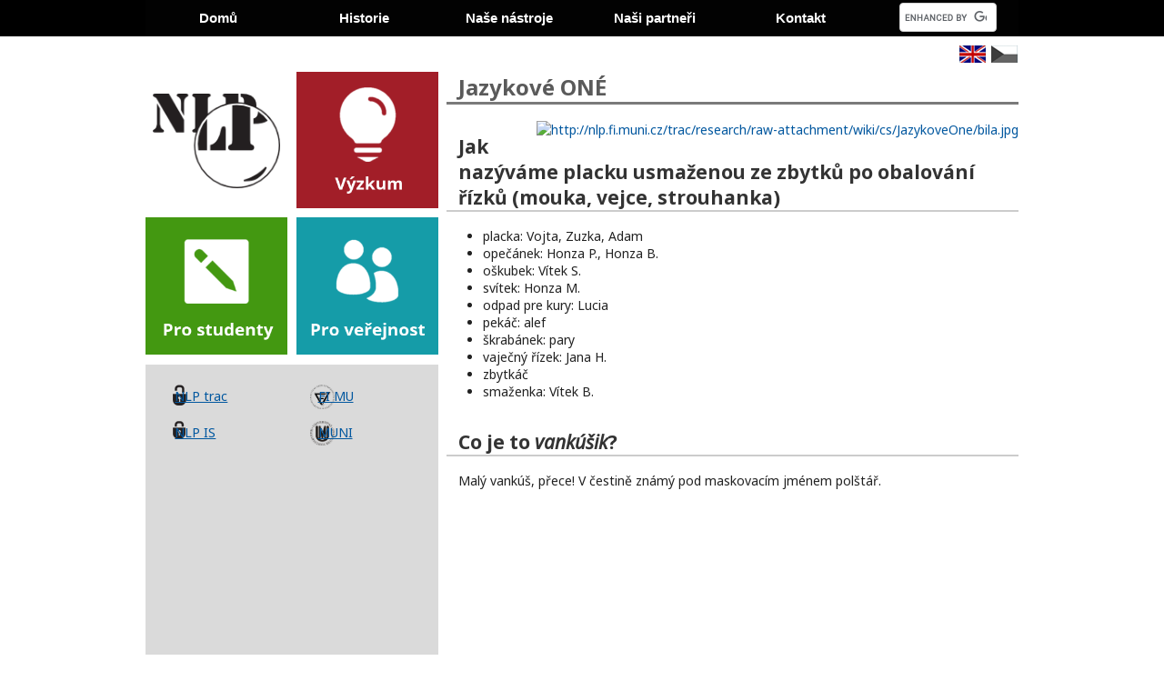

--- FILE ---
content_type: text/html
request_url: https://nlp.fi.muni.cz/cs/JazykoveOne
body_size: 5266
content:
<!DOCTYPE html PUBLIC "-//W3C//DTD XHTML 1.0 Transitional is http://www.w3.org/TR/xhtml1/DTD/xhtml1-transitional.dtd">
<html xmlns="http://www.w3.org/1999/xhtml" xml:lang="en" lang="en">  
     <head>
    <meta name="viewport" content="width=device-width, initial-scale=1, maximum-scale=1" />
	<meta http-equiv="Content-Type" content="text/html;charset=utf-8" />	
    <link href="/style.css" rel="stylesheet" type="text/css" />
    <link href="/print.css" rel="stylesheet" type="text/css" media="print" />
    <link href="/jquery.bxslider.css" rel="stylesheet" />
    <link href='https://fonts.googleapis.com/css?family=Noto+Sans:400,700,400italic&amp;subset=latin,latin-ext' rel='stylesheet' type='text/css' />
    <link rel="stylesheet" href="/fancybox/jquery.fancybox-1.3.4.css" type="text/css" media="screen" />

    <title>Jazykove One</title>

    <script>
	  (function(i,s,o,g,r,a,m){i['GoogleAnalyticsObject']=r;i[r]=i[r]||function(){
	  (i[r].q=i[r].q||[]).push(arguments)},i[r].l=1*new Date();a=s.createElement(o),
	  m=s.getElementsByTagName(o)[0];a.async=1;a.src=g;m.parentNode.insertBefore(a,m)
	  })(window,document,'script','//www.google-analytics.com/analytics.js','ga');

	  ga('create', 'UA-61084962-1', 'auto');
	  ga('send', 'pageview');

	</script>
        
    <script src="https://ajax.googleapis.com/ajax/libs/jquery/1.9.1/jquery.min.js" type="text/javascript"></script>
    <!-- Fancybox - plugin for images and galleries -->
    <script type="text/javascript" src="/fancybox/jquery.fancybox-1.3.4.js"></script>
    <!-- <script type="text/javascript" src="//fancybox/jquery.easing-1.4.pack.js"></script> -->
    <!-- <script type="text/javascript" src="//fancybox/jquery.mousewheel-3.0.4.pack.js"></script> -->
    
    <script src="/js/jquery.bxslider.js" type="text/javascript"></script>
    <!--[if lt IE 9]><script type="text/javascript" src="/js/excanvas.js"></script><![endif]-->
    <script src="/js/jquery.tagcanvas.js" type="text/javascript"></script>
    <script src="/js/custom.js" type="text/javascript"></script>
    <script type="text/javascript">
	//<![CDATA[
      jQuery(document).ready(function() {
        var pull     = jQuery('#pull');
          menu     = jQuery('.menu ul');
          menuHeight  = menu.height();

        jQuery(pull).on('click', function(e) {
          e.preventDefault();
          menu.slideToggle();
        });

        jQuery(window).resize(function(){
          var w = jQuery(window).width();
          if(w > 320 && menu.is(':hidden')) {
            menu.removeAttr('style');
          }
        });

        jQuery('.bxslider').bxSlider({          
          captions: true,
          auto: true          
        });  
        
        if(!jQuery('#mycanvas').tagcanvas({
            textColour: '#063846',
            outlineColour: '#888888',
            reverse: true,
            depth: 0.5,
            maxSpeed: 0.1,
            weight: true,
            weightFrom: 'data-weight',
            weightMode:'both'
            },'tags')) {
		
		// something went wrong, hide the canvas container
		$('#tagcanvas').hide();

		try {
			TagCanvas.Start('tagcanvas','weightTags');
		} catch(e) {
		}
			var i, g, gc = document.getElementById('gradient').getContext('2d');
			g = gc.createLinearGradient(0, 0, 0, gc.canvas.height);
			for(i in TagCanvas.weightGradient)
				g.addColorStop(i, TagCanvas.weightGradient[i]);
				gc.fillStyle = g;
				gc.fillRect(0,0,gc.canvas.width,gc.canvas.height);
		};
		var gradient = {
		 0:    '#f00', // red
		 0.25: '#ff0', // yellow
		 0.75: '#0f0', // green
		 1:    '#00f'  // blue
		};
		TagCanvas.weightGradient = gradient;
		
		// pages Bachelor thesis, Dissertation thesis
		var elementThesis = document.getElementById("Volnátématadiplomovýchprací");
		if (elementThesis) {
			var parentThesis = elementThesis.parentNode;
			var wrapperThesis = document.createElement("div");
			wrapperThesis.id = "dissertation-thesis";		
			var tableThesis = document.getElementsByTagName("table")[0];									
			parentThesis.replaceChild(wrapperThesis, tableThesis);		
			wrapperThesis.appendChild(tableThesis);
			}		
		
		
		elementThesis = document.getElementById("Volnátématabakalářskýchprací");		
		if (elementThesis) {
			parentThesis = elementThesis.parentNode;
			wrapperThesis = document.createElement("div");
			wrapperThesis.id = "bachelor-thesis";		
			tableThesis = document.getElementsByTagName("table")[0];									
			parentThesis.replaceChild(wrapperThesis, tableThesis);		
			wrapperThesis.appendChild(tableThesis);
			}	
		
		// page PUBLIKACE				
		var bibtexElements = document.getElementsByClassName("bibtex");
		for (var i = 0; i<bibtexElements.length; i++) { 
			var element = bibtexElements[i];
			var parent = element.parentNode;
			var wrapper = document.createElement("div");
			wrapper.className = "bibtex-element";		
			var heading = document.createElement("div");
			heading.className = "bibtex-heading";
			heading.innerHTML = "zobraz BibTeX";
		
			parent.replaceChild(wrapper, element);
			wrapper.appendChild(heading);
			wrapper.appendChild(element);
			element.style.display = 'none';	
		}

		// drop-down bibtex box
		jQuery(".bibtex-heading").click(function(){
			jQuery(this).next(".bibtex").slideToggle(500);            			
			if (this.innerHTML == "zobraz BibTeX") this.innerHTML = "skryj BibTeX";
			else {
			    this.innerHTML = "zobraz BibTeX";
			}
		});
		

		// FANCYBOX
		/* This is basic - uses default settings */
		$("a.single_image").fancybox();
		
		/* Using custom settings */
		$("a#inline").fancybox({
			'hideOnContentClick': true
		});

		/* Apply fancybox to multiple items */		
		$("a.group").fancybox({
			'transitionIn'	:	'elastic',
			'transitionOut'	:	'elastic',
			'speedIn'		:	600, 
			'speedOut'		:	200, 
			'overlayShow'	:	false
		});


		$("a.grouped_elements").fancybox();
	});	   
      
      	//ColorBox
		//Examples of how to assign the Colorbox event to elements
		/*jQuery(".group1").colorbox({rel:'group1'});
		jQuery(".ajax").colorbox();
		jQuery(".youtube").colorbox({iframe:true, innerWidth:640, innerHeight:390});
		jQuery(".vimeo").colorbox({iframe:true, innerWidth:500, innerHeight:409});
		jQuery(".iframe").colorbox({iframe:true, width:"80%", height:"80%"});
		jQuery(".inline").colorbox({inline:true, width:"50%"});
		jQuery(".callbacks").colorbox({
			onOpen:function(){ alert('onOpen: colorbox is about to open'); },
			onLoad:function(){ alert('onLoad: colorbox has started to load the targeted content'); },
			onComplete:function(){ alert('onComplete: colorbox has displayed the loaded content'); },
			onCleanup:function(){ alert('onCleanup: colorbox has begun the close process'); },
			onClosed:function(){ alert('onClosed: colorbox has completely closed'); }
		});

		//Example of preserving a JavaScript event for inline calls.
		jQuery("#click").click(function(){ 
			jQuery('#click').css({"background-color":"#f00", "color":"#fff", "cursor":"inherit"}).text("Open this window again and this message will still be here.");
		return false;
		});	*/	

    //]]>
    </script>        
     
    </head> 
    <body> 
    <div id="top">
      <div class="menu">
        <ul class="menu">
          <li><a href="/">Domů</a></li>
          <li><a href="/cs/Historie">Historie</a></li>        
          <li><a href="/cs/LangToolsLinks">Naše nástroje</a></li>
          <li><a href="/cs/NasiPartneri">Naši partneři</a></li>
          <li><a href="/cs/Kontakt">Kontakt</a></li>            
          <li>
            <div id="search">
              <script async src="https://cse.google.com/cse.js?cx=f2ee0d96298f74ffc">
              </script>
              <div class="gcse-search"></div>
            </div>
          </li>
        </ul>
        <a href="#" id="pull">Menu</a> 
      </div> 
      <div class="clear"></div>
    </div> <!-- TOP -->
    <div class="clear"></div>
    
    <div id="pagewrapper">
                   
	<div id="languages">
	  <div id="lang-cs">
		<a href="#"><img src="/img/cs_bw.png" alt="Čeština"/></a>
	  </div>
	  <div id="lang-en">
		<a href="/en/NLPCentre"><img src="/img/en.png" alt="English"/></a>
	  </div>
	</div>

	<div class="clear"></div>
			
	<div id="content">
		<div id="button-bar-wide">        
			  <div class="box-wide">
				<div class="boxInner-wide">
				  <a href="/cs/CentrumZpracovaniPrirozenehoJazyka" title="NLP Centrum - Centrum zpracování přirozeného jazyka">
					<object type="image/*"><div class="box-img-1"></div></object>
				  </a>
				</div>
			  </div>	  
			  <div class="box-wide">
				<div class="boxInner-wide">
				  <a href="/cs/Vyzkum" title="Informace o výzkumu a projektech NLP Centra">
					<object type="image/*"><div class="box-img-2"></div></object>
				  </a>
				</div>
			  </div>	  
			  <div class="box-wide">
				<div class="boxInner-wide">
				  <a href="/cs/ProStudenty" title="Informace pro studenty a zájemce o spolupráci">
					<object type="image/*"><div class="box-img-3" ></div></object>
				  </a>
				</div>
			  </div>		  
			  <div class="box-wide">
				<div class="boxInner-4-wide">
				  <a href="/cs/ProVerejnost" title="Informace pro veřejnost">              
					<object type="image/*"><div class="box-img-4"></div></object>
				  </a>
				</div>
			  </div>         		  
			</div> <!-- BUTTON-BAR -->  

		<div class="clear"></div>
		
		 <div id="slider-bar" class="noslides"> 
		  <ul class="bxslider">
			<li><a href="/"><img src="/img/wordnet_small.png" title="Vítejte na stránkách NLP Centra!" alt="Vítejte na stránkách NLP Centra!" /></a></li>        
			<li><a href="/cs/Zaciname"><img src="/img/code_small.jpg" title="Zapojte se do vývoje softwarových nástrojů!" alt="Zapojte se do vývoje softwarových nástrojů!"/></a></li>        
			<li><a href="/cs/Zajimave"><img src="/img/dictionary_small.jpg" title="Analýza přirozeného jazyka" alt="Analýza přirozeného jazyka" /></a></li>
			<li><a href="/cs/SketchEngine"><img src="/img/books_small.jpg" title="Vyzkoušejte si korpusy o velikosti knihoven online!" alt="Vyzkoušejte si korpusy o velikosti knihoven online!" /></a></li>
			<li><a href="/cs/Specializace"><img src="/img/blackboard_small.jpg" title="Studujte jednu ze specializací!" alt="Studujte jednu ze specializací!" /></a></li>      
			<li><a href="/cs/NLPCLide"><img src="/img/nlp_people.jpg" title="Členové laboratoře" alt="Členové laboratoře" /></a></li>      
		  </ul>
		</div>
		<div class="clear"></div>
		<div class="gcse-searchresults"></div>	  
        <div id="mainwrapper">
          <h1 class="section" id="JazykovéONÉ">Jazykové ONÉ</h1>
<p>
<a href="http://nlp.fi.muni.cz/trac/research/raw-attachment/wiki/cs/JazykoveOne/bila.jpg" style="padding:0; border:none"><img alt="http://nlp.fi.muni.cz/trac/research/raw-attachment/wiki/cs/JazykoveOne/bila.jpg" crossorigin="anonymous" src="http://nlp.fi.muni.cz/trac/research/raw-attachment/wiki/cs/JazykoveOne/bila.jpg" style="float:right" title="http://nlp.fi.muni.cz/trac/research/raw-attachment/wiki/cs/JazykoveOne/bila.jpg" /></a>
</p>
<h2 class="section" id="Jaknazývámeplackuusmaženouzezbytkůpoobalovánířízkůmoukavejcestrouhanka">Jak nazýváme placku usmaženou ze zbytků po obalování řízků (mouka, vejce, strouhanka)</h2>
<ul><li>placka: Vojta, Zuzka, Adam
</li><li>opečánek: Honza P., Honza B.
</li><li>oškubek: Vítek S.
</li><li>svítek: Honza M.
</li><li>odpad pre kury: Lucia
</li><li>pekáč: alef
</li><li>škrabánek: pary
</li><li>vaječný řízek: Jana H.
</li><li>zbytkáč
</li><li>smaženka: Vítek B.
</li></ul><h2 class="section" id="Cojetovankúšik">Co je to <em>vankúšik</em>?</h2>
<p>
Malý vankúš, přece! V čestině známý pod maskovacím jménem polštář.
</p>

        </div>
               

        <div class="clear"></div>
      </div> <!-- CONTENT -->
      		
		<div id="left-panel">
			<div id="button-bar">        
			  <div class="box">
				<div class="boxInner-1">
				  <a href="/cs/CentrumZpracovaniPrirozenehoJazyka" title="NLP Centrum - Centrum zpracování přirozeného jazyka">
					<object type="image/*"><div class="box-img-1"></div></object>
				  </a>
				</div>
			  </div>		  
			  <div class="box">
				<div class="boxInner-2">
				  <a href="/cs/Vyzkum" title="Informace o výzkumu a projektech NLP Centra">
					<object type="image/*"><div class="box-img-2"></div></object>             
				  </a>
				</div>
			  </div>		  
			  <div class="box">
				<div class="boxInner-3">
				  <a href="/cs/ProStudenty" title="Informace pro studenty a zájemce o spolupráci">
					<object type="image/*"><div class="box-img-3"></div></object>
				  </a>
				</div>
			  </div>		  
			  <div class="box">
				<div class="boxInner-4">
				  <a href="/cs/ProVerejnost" title="Informace pro veřejnost">              
					<object type="image/*"><div class="box-img-4"></div></object>                            
				  </a>
				</div>
			  </div>         		  
			</div> <!-- BUTTON-BAR -->          		
				
		<div id="long-panel">
          <div class="inside">
			<div id="links">
				<div id="nlp-trac"><a href="http://nlp.fi.muni.cz/trac/research">NLP trac</a></div>
				<div id="link-fi"><a href="http://fi.muni.cz/" title="Webstránky Fakulty informatiky Masarykovy univerzity">FI MU</a></div>
				<div id="nlp-is"><a href="http://nlp.fi.muni.cz/nlpis">NLP IS</a></div>				
				<div id="link-mu"><a href="http://muni.cz/" title="Webstránky Masarykovy univerzity">MUNI</a></div>
            </div>                            
            
            <div id="calendar">
              <!-- <iframe src="https://www.google.com/calendar/embed?src=nlpassist%40aurora.fi.muni.cz&ctz=Europe/Prague&showTitle=0&showPrint=0" style="border: 0" width="100%" height="300" frameborder="0" scrolling="no"></iframe>
              <iframe id="calendar-iframe" src="https://www.google.com/calendar/embed?title=Kalend%C3%A1%C5%99%20NLP%20akc%C3%AD&amp;showNav=0&amp;showPrint=0&amp;showCalendars=0&amp;wkst=2&amp;bgcolor=%23FFFFFF&amp;src=nlpassist%40aurora.fi.muni.cz&amp;color=%23182C57&amp;ctz=Europe%2FPrague"></iframe> -->
	      <iframe id="calendar-iframe" src="https://calendar.google.com/calendar/embed?title=Kalend%C3%A1%C5%99%20NLP%20akc%C3%AD&amp;showNav=0&amp;showPrint=0&amp;showCalendars=0&amp;wkst=2&amp;bgcolor=%23FFFFFF&amp;src=bmxwYXNzaXN0bmxwY0BnbWFpbC5jb20&amp;color=%23182C57&amp;ctz=Europe%2FPrague" style="border: 0" width="100%" frameborder="0" scrolling="no"></iframe>
            </div>

            <div id="cloud"></div>
            
            <div id="tagcanvas">
              <canvas id="mycanvas">
                <p>Anything in here will be replaced on browsers that support the canvas element</p>
              </canvas>
            </div>
            <div id="tags">
              <ul>
              <li><a href="/cs/JazykovyKorpus" data-weight="15" >Co jste nevědeli o korpusech</a></li>
              <li><a href="/cs/Coursera" data-weight="65"  >Coursera</a></li>
              <li><a href="/cs/Terminologie" data-weight="23" >Terminologie a slovíčka</a></li>
              <li><a href="/cs/NlpNeniDokonale" data-weight="17">Omyly NLP nástrojů</a></li>
              <li><a href="/cs/FAQ" data-weight="21">FAQ pro zájemce</a></li>
              <li><a href="/cs/PribehyZeSlovniku" data-weight="18">Příběhy ze slovníkových příkladů</a></li>
              <li><a href="/cs/DenOtevrenychDveri" data-weight="35">Den otevřených dveří</a></li>
              </ul>
            </div>
          </div>
        </div> <!-- LONG PANEL -->
	<div class="clear"></div>
	  </div> <!-- LEFT PANEL -->	  
      
      <div class="clear"></div>      
    </div><!-- PAGEWRAPPER -->
    <div class="clear"></div>      
    <div id="footer">
		<div id="footer-box">
			<div id="footer-img"></div>
			<div id="footer-address"><p>Centrum zpracování přirozeného jazyka</p>
									 <p>Fakulta informatiky Masarykovy univerzity</p>
									 <p>Botanická 68a</p>
									 <p>602 00 Brno</p></div>			
			<div id="footer-additions"></div>									 	
		</div> <!-- FOOTER BOX -->
		<div class="clear"></div>
		<div id="footer-bar">
			<div id="copyright">
					&copy; Centrum zpracování přirozeného jazyka, 2001–<span id="date"></span>
						<script type="text/javascript">
							var d = new Date();
							var n = d.getFullYear();
							document.getElementById("date").innerHTML = n;
						</script>			
			</div>
		</div> <!-- FOOTER BAR -->					
	</div> <!-- FOOTER -->
	<div class="clear"></div>      
    </body> 
</html>



--- FILE ---
content_type: text/css
request_url: https://nlp.fi.muni.cz/style.css
body_size: 3880
content:
/* general definitions */
html {	
	/*line-height:135%;*/
	font-size: 14px;
	font-family: 'Noto Sans', sans-serif;
	color: #222;
}
html, body {
	margin: 0px;
	padding: 0px;	 
}
input {
	outline: none;
}
h1{
	color:#5A5A5A;
	font-size:24px;
	border: solid 2px #7A7A7A;
	border-width: 0px 0px 3px 0px;
	margin: 0px 0px 8px 0px; 
	text-indent:0px;
	padding:0 0 0 2%;
}
h2 {	
	color: #333;
	margin-top: 1.5em;
	border: solid 2px #CCC;
	border-width: 0px 0px 2px 0px;
	padding:0 0 0 2%;
}
h3 {	
	color: #333;
	margin-top: 1.5em;
	border: solid 2px #AAA;
	border-width: 0px 0px 1px 0px;
	padding:0 0 0 2%;
}
p {
	line-height:135%;
	text-align: justify;
	margin: 0px 0px 10px 0px;
	padding:0 0 0 2%;
}
p.left {
	text-align: left;
}
a {
	color: #00579F;
}
a:hover {
	color: #FF5511;
}
.in {
	color: #FF5511 !important;
}
h2 div {
	display: block;
	float: right;
	font-size: 14px;	
}
h2 div a {
	text-decoration: none;
}
pre {
	background:#EBEBEB; 
	border: solid 2px #AAA;
	border-width: 1px 1px 1px 1px;
	padding:5px 5px 6px 5px;
	margin:10px 0px 10px 10px;
	font-family:monospace;
	overflow:auto;
}

/* by hales for trac verbatim - please adapt colors */
tt {
	color: #01427a; /* #00579f; */
	border: 1px solid #EDC;
	border-radius: 0.25em;
	padding: 0px 0.3em;
	background: #FAFAFA none repeat scroll 0% 0%;
}
code {
	color: #01427a; /* #00579f; */
	border: 1px solid #EDC;
	border-radius: 0.25em;
	padding: 0px 0.3em;
	background: #FAFAFA none repeat scroll 0% 0%;
}
a.missing_attachment {
	color: #aaaaaa;
}
img.intext {
	margin: 0px !important;
}


/* MORE PAGE */
.morepage #top {
	border: solid 2px #CCC;
	border-width: 0px 0px 2px 0px;
}
.morepage img {
	display: block;
	margin: 0px auto;
}

/* WIKI */
#wiki_link {
	float: right;
	margin: 10px;
	opacity: 0;
}
a#wiki_link:hover {
	color: #999;
	opacity: 0.3;
}
img.people {
	width: 115px;
	float: right;
	margin-left: 10px;
}
table.wiki {	
	margin: 10px 0px 0px 10px;
	border-collapse: collapse;
	border: solid 1px #DDD;
}
table.wiki th {
	border: solid 1px #CCC;
	padding: 2px 4px;
	font-weight: bold;
}
table.wiki td {
	border: solid 1px #CCC;
	padding: 2px 4px;
}

/* Styles for the TracGuideToc wikimacro */
.wiki-toc {
 padding: .5em 1em;
 margin: 0 0 2em 1em;
 float: right;
 clear: right;
 border: 1px outset #ddc;
 background: #ffd;
 font-size: 85%;
 position: relative;
}
.wiki-toc h4 { font-size: 12px; margin: 0 }
.wiki-toc ul, .wiki-toc ol { list-style: none; padding: 0; margin: 0 }
.wiki-toc ul ul, .wiki-toc ol ol { padding-left: 1.2em }
.wiki-toc li { margin: 0; padding: 0 }
.wiki-toc .active { background: #ff9; position: relative; }
.wiki-toc-un ul, .wiki-toc-un ol { list-style: none; }

/* ul li */
#content ul{
	text-indent:0px;
}

/* table */
#bachelor-thesis table, #dissertation-thesis table{
	padding:0px 0px 0px 10px;	
}
#bachelor-thesis td, #dissertation-thesis td{
	padding:10px 5px 10px 10px; 
}
#bachelor-thesis tr, #dissertation-thesis tr{
	background-color:#EEE;
}

/* MENU - TOP PANEL */
.menu:before,
.menu:after {
	content: " ";
	display: table;
}
.menu:after {
	clear: both;
}
.menu {
	*zoom: 1;
}

/* PAGE WRAPPER */
#pagewrapper {	  
	max-width: 960px;	 
	margin: 0px auto;	  
}

/* MAIN */
#mainwrapper {
	width: 100%;
	overflow: auto;    
	margin: 0 0 0 1%;
	float:right; 
}
#mainwrapper img{
	max-width:95%;
	max-height:350px;
	height:auto;
	margin: 10px 0px 10px 10px;
	
}
#long-panel{
	width:100%;
	height:auto;
	background-color:#DADADA;
	float:left;
	clear:left;
}
#left-panel{
	float:left;
	width:33.5%;
	margin:0 1% 0 0 ;
	height:auto;
}
#links{
	width:100%;
	height:90px;
}
#link-mu{
	float:left;
	background-image:url("./img/logo-mu.png");
	background-size:27px auto;		 
	background-position: 20px 0px;
	background-repeat: no-repeat;
	height:40px;
	width:50%;
	text-indent:19%;
	line-height:25px;
}
#link-fi{
	float:left;
	background-image:url("./img/logo-fi.png");
	background-size:27px auto;		 
	background-position: 20px 0px;
	background-repeat: no-repeat;
	height:40px;
	width:50%;
	text-indent:19%;
	line-height:25px;
}
#nlp-trac{
	float:left;
	background-image: url("./img/unlocked.png");
	background-size:15px auto;	  
	background-position: 20px 0px;
	background-repeat: no-repeat;
	height:40px;
	width:50%;
	text-indent:15%;
	line-height:25px;
}
#nlp-is{
	float:left;
	background-image: url("./img/locked.png");
	background-position: 20px 0px;
	background-repeat: no-repeat;
	height:40px;
	width:50%;
	text-indent:15%;
	line-height:25px;
}
#button-bar-wide{
	display:none;
}
.inside{
	margin:7% 3% 3% 3%; 
}
#content{
	width:65.5%;
	float:right;
}
#content p{
	/*text-indent:2%;*/
	padding: 0 0 0 2%;
	line-height:145%;
}

/* HOME PAGE - PANELS INSIDE CONTENT */
#panels-top, #panels-bottom{
	width: 100%;
	height: auto;
}

#panels-top ul, #panels-bottom ul{
	list-style-type: none;
	padding-left: 15px;
}

#panel-general, #panel-students, #panel-research, #panel-public{
	float: left;
	width:45%;
	margin: 5px;
	border: 5px solid lightgray;
}

.panel-header{
	background-color: lightgray;
	padding: 2px 0px 5px 5px;
}

#panel-research .panel-header{
	background-color: rgb(162, 30, 40);
}

#panel-students .panel-header{
	background-color: rgb(67, 152, 17);
}

#panel-public .panel-header{
	background-color: rgb(21, 156, 168);
}

#panel-students {
	border-color: rgb(67, 152, 17);
}

#panel-public{
	border-color: rgb(21, 156, 168);
}

#panel-research{
	border-color: rgb(162, 30, 40);
}

.panel-header a{
	color: white;
}

/* TOP */
#top{
	width:100%;   
	height:auto;
	background-color:#000000;	 
}

/* MENU */
#top .menu {
	height: 40px;
	width: 960px;
	background: #020202;
	font-size: 11pt;
	font-family: 'PT Sans', Arial, sans-serif;
	font-weight: bold;
	position: relative;
	margin:0 auto;
}
#top .menu ul {
	padding: 0;
	margin: 0 auto;
	height: 40px;
}
#top .menu li {
	display: inline;
	float: left;
}
#top .menu a{
	color: #fff;
	display: inline-block;
	width: 160px;
	text-align: center;
	text-decoration: none;
	line-height: 40px;
}
#top .menu a:hover, #top .menu a:active {
	color: #000000;
	background-color:#FFFFFF;
}
#top .menu a#pull {
	display: none;
}

/* SEARCH PANEL */
#search{	
	width:155px;
	height:30px;			
	margin:0 0 0 5px;	
}
#search-text{
	float:left;
	width:120px;	
	height:25px;
	margin:7.5px 0 7.5px 7px;
	padding:0px 0px 0px 0px;
	border-width: 0px;
	text-indent:5%;			
}
#search-button{		
	float:right;	
	width:30px; 
	height:25px;
	margin:7.5px 0 7.5px 0;
	padding:0px 0px 0px 0px;
	border-width: 0px;
	background-image:url('./img/search_button.png');
	background-size:18px auto;
	background-position:6px 4px;
	background-repeat: no-repeat;
}

/* SEARCH PANEL GOOGLE */
form.gsc-search-box{
	margin-top:3px !important;
}
.gsc-control-cse {
	border:none !important;
	background:none !important;
}
.gsc-input{
	padding:0 0 0 0 !important; 
	font-size:14px !important;	
}
input.gsc-search-button, input.gsc-search-button:hover, input.gsc-search-button:focus {
	border-color: #666666 !important;
	background-color: #CECECE !important;
	background-image: none !important;	
}
.cse .gsc-search-button input.gsc-search-button-v2, input.gsc-search-button-v2 {
	width: 13px !important;
	height: 13px !important;
	padding: 7px 9px !important;
	min-width: 13px !important;
	margin-top: 3px !important;
}
.cse .gsc-control-cse, .gsc-control-cse {
	padding: 0 !important;	
	margin-top:3px !important;
}
.gsib_a{
	padding-left:5px !important;
}
.gsib_b{
	display:none;
}
.gs-title{	
	width: 100% !important; 
	color:#15C !important;	
	text-align:left !important;
	text-decoration: underline !important;
	line-height: 20px !important;
	display:inline !important;
}
.gs-image{		
	display:inline !important;
}

/* TOP BAR */
#languages{
	width:100%;
	height:20px;
	margin:1% 0 1% 0;
}
#lang-cs{
	float:right;
	width:30px;
	height:20px;
}
#lang-en{
	float:right;
	width:30px;
	height:20px;
	margin-right:5px;
}

/* LEFT PANEL */
#button-bar{
	width:100%;
	height:auto;
	float:left;
	margin:0 0 3.5% 0;
}
#button-bar a{
	color:white;
	text-decoration:none;
	font-weight:bold;	
}
#tagcanvas{
	margin-top:10px;
	background-color:#FFFFFF;
}
#mycanvas{
	width:100%;
	height:auto;
}
#calendar-iframe{
	width:100%;
	height:300px;
	border-width:0;
}

/* SLIDER */ 
#slider-bar{
	width:100%;
	height:auto;
	float:right;
	margin:0 0 20px 1%; 
}
.bxslider{
	margin-top:0px !important;
}

/* BUTTON BAR SQUARES */
.box {
   float: left;
   position: relative;
   width: 50%;
   height:auto;
   padding-bottom: 48.25%;
}
.box img {
   width: 100%;
}
.box-img-1{
	background-image:url('./img/nlp_logo.png'); 
	background-size:90%;
	background-repeat: no-repeat;
	background-position:center;
	width:100%;
	height:100%;
	overflow: hidden;
}
.box-img-2{
	background-image:url('./img/bulb_text.png');	
	background-size:100%;
	background-repeat: no-repeat;
	background-position:center;
	width:100%;
	height:100%;
	overflow: hidden;
}
.box-img-2:hover{
	background-image:url('./img/bulb_text_hover.png');	
}
.box-img-3{
	background-image:url('./img/pen_text.png'); 
	background-size:100%;
	background-repeat: no-repeat;
	background-position:center;
	width:100%;
	height:100%;
	overflow: hidden;
}
.box-img-3:hover{
	background-image:url('./img/pen_text_hover.png');	
}
.box-img-4{
	background-image:url('./img/people_text.png');	
	background-size:100%;
	background-repeat: no-repeat;
	background-position:center;
	width:100%;
	height:100%;
	overflow: hidden;
}
.box-img-4:hover{
	background-image:url('./img/people_text_hover.png');	
}
.box-img-2-en{
	background-image:url('./img/bulb_text_en.png'); 
	background-size:100%;
	background-repeat: no-repeat;
	background-position:center;
	width:100%;
	height:100%;
	overflow: hidden;
}
.box-img-2-en:hover{
	background-image:url('./img/bulb_text_en_hover.png');	
}
.box-img-3-en{
	background-image:url('./img/pen_text_en.png');	
	background-size:100%;
	background-repeat: no-repeat;
	background-position:center;
	width:100%;
	height:100%;
	overflow: hidden;
}
.box-img-3-en:hover{
	background-image:url('./img/pen_text_en_hover.png');	
}
.box-img-4-en{
	background-image:url('./img/people_text_en.png');	
	background-size:100%;
	background-repeat: no-repeat;
	background-position:center;
	width:100%;
	height:100%;
	overflow: hidden;
}
.box-img-4-en:hover{
	background-image:url('./img/people_text_en_hover.png'); 
}
.boxInner-1 {
   position: absolute;
   left: 0px;
   right: 3%;
   top: 0px;
   bottom: 3%;
   overflow: hidden;
}
.boxInner-2 {
   position: absolute;
   left: 3%;
   right: 0px;
   top: 0px;
   bottom: 3.5%;
   overflow: hidden;
}
.boxInner-3 {
   position: absolute;
   left: 0px;
   right: 3%;
   top: 3%;
   bottom: 0px;
   overflow: hidden;
}
.boxInner-4 {
   position: absolute;
   left: 3%;
   right: 0px;
   top: 3%;
   bottom: 0px;
   overflow: hidden;
}

/* BUTTON BAR WIDE */
#button-bar-wide{
	width:100%; 
	float:left;
	margin:0 0 0 0;
}
.box-wide{
	position: relative;
	float:left; 
	width:25%;	
	height:auto;		
	padding-bottom:25%;
}
.boxInner-wide {
   position: absolute;
   left: 6%;
   right: 0%;
   top: 0px;
   bottom: 2%;
   overflow: hidden;
}
.boxInner-4-wide {
   position: absolute;
   left: 6%;
   right: 0%;
   top: 1%;
   bottom: 3%;
   overflow: hidden;
}

/* CLEAR */
.clear{
	clear:both;
}

/* PARTNERS PAGE */ 
#partners{
	font-size:16px;
}
ul.partner-list {
	list-style-type: none;
	margin:0;
	padding:0;
	text-align:center;
}
ul.partner-list li{
	position: relative;
	display:inline-block;		
	height:150px;
	width:150px;
	border: solid 2px #7A7A7A;
	border-width: 1px 1px 1px 1px;
	margin: 10px 10px 10px 10px;		
}
span.partner-name {
	width: 150px;
	height: 150px;
	background: rgba(0,0,0,0.75);
	font-weight:bold;
	font-size:18px;
	color: white;
	cursor: pointer;
	display: table; 
	left: 0;
	position: absolute;
	top: 0; 
	opacity: 0;
}
.partner-list img{
	width:140px;
	margin:0 0 0 0 !important;
}
span.partner-name span {
  display: table-cell;
  text-align: center;
  vertical-align: middle;
}
ul.partner-list li:hover span.partner-name {
  opacity: 1;
}

/* PEOPLE PAGE */
dt{
	margin:5px 0px 10px 0px;
	text-indent:2px;
	font-size:21px;
	font-weight:bold;
	color: #333;
	border: solid 2px #CCC;
	border-width: 0px 0px 2px 0px;
	padding:0 0 0 2%;
}

/* PUBLIKACE PAGE */
.bibtex-heading{
	color: #00579F;
	text-decoration: underline;
	cursor: pointer;
}
.bibtex{
	background: rgba(222, 222, 222, 0.51);
	padding: 13px 13px 0px 15px;
		white-space: pre-line;
		font-size: smaller;
}

/* FOOTER */
#footer{
	background-color:#000000;
}
#footer-box{
	width:500px;
	height:150px;
	margin: 25px auto 0px auto;
}
#footer-img{
	float:left;
	background-image:url("./img/logo_nlp_inverted.png");
	background-size:120px auto;
	background-repeat: no-repeat;
	width:130px;
	height:130px;
	margin:20px 10px 0px 20px;
}
#footer-address {
	color:white;
	padding:45px 10px 10px 0px;
}
#footer-address p{
	line-height:10px;
	color:white;
}
#copyright{
	float:left;
	width:100%;
	height:auto;
	text-align:center;
	color:white;
}
#footer-bar{
	margin:0 0 0 0;
	padding:0 0 15px 0;
	color:white;
	width:100%;
	height:50px;		
}

/*Styles for screen 980px and lower*/
@media screen and (max-width: 980px) {
	#pagewrapper{
		margin:0 10px 0px 10px;
	}
	#top .menu {
		width:auto;
		height: auto;		
		margin:0 10px 0px 10px;
	}
	#top .menu ul {
		width: 100%;
		display: block;
		height: auto;		
	}
	#top .menu li {
		width: 16.66%;
		float: left;
		position: relative;			
	}
	#top .menu li a {
		text-align:center;
	}
	#top .menu a {		
		width: 100%;
	}
	#search{	
		width:98%;
		margin:0 10px 0 5px;	
		height:40px;		
		overflow:hidden;	
	}
}

/*Styles for screen 900px and lower*/
@media screen and (max-width: 900px) {
	#link-mu, #link-fi{
		text-indent:22%;
	}
	#nlp-trac, #nlp-is{		
		text-indent:18%;		
	}
}

/*Styles for screen 768px and lower*/
@media only screen and (max-width : 768px) {
	#nlp-trac, #nlp-is{
		background-position: 10px 0px;
		text-indent:30px;
	}
	#link-fi, #link-mu{
		background-position: 10px 0px;
		text-indent:43px;	
	}
	#top .menu li {
		width: 33.33%;
		float: left;
		position: relative;			
	}
	#languages{
		margin-top:8px;
	}
}
	
/*Styles for screen 665px and lower*/	
@media only screen and (max-width : 665px) {
	#content p{
		text-align:left;
	}	
	#left-panel{
		float:none;
		width:100%;
	}	
	#content{
		float:none;
		width:100%;
	}	
	#footer-box{
		width:100%;
		height:auto;
	}
	#footer-address p{
		line-height:150%;		
	}	
	#button-bar{
		display:none;
	}	
	#link-mu, #link-fi{
		text-indent:20%;
		background-position: 30% 0px;		
	}
	#nlp-trac, #nlp-is{		
		text-indent:20%;
		background-position: 33% 0px;		
	}	
	.inside{
		margin:5% 3% 3% 3%; 
	}	
	#button-bar-wide{
		display:block;
	}
	#slider-bar{
		margin-top:3px;
	}
}
	
/*Styles for screen 480px and lower*/
@media only screen and (max-width : 480px) {	
	#top .menu {
		width:100%;
		border-bottom: 0;
		margin:0 0 0 0;
	}
	#top .menu ul {
		display: none;
		height: auto;
	}
	#top .menu a#pull {
		display: block;		
		width: 100%;
		position: relative;
	}
	#top .menu a#pull:after {
		content:"";
		background: url('img/nav-icon.png') no-repeat;
		width: 30px;
		height: 30px;
		display: inline-block;
		position: absolute;
		right: 15px;
		top: 10px;
	}		
	#top .menu li {
		display: block;
		float: none;
		width: 100%;
	}
	#top .menu li a {
		border-bottom: 1px solid #576979;
	}
	#languages{
		margin:2% 0 1% 0;
	}	
	#button-bar{
		float:none;
		margin:5px 10px 0px 0px;
	}
	#slider-bar{
		float:none;
		margin:10px 10px 0px 0px;
		width:100%;
		height:auto;
	}	
	#link-mu, #link-fi{
		text-indent:21%;
		background-position: 25% 0px;		
	}
	#nlp-trac, #nlp-is{		
		text-indent:20%;
		background-position: 28% 0px;		
	}		
	#button-bar-wide{
		display:block;
	}	
	#slider-bar{
		margin-top:1%;
	}

	#panel-general, #panel-students, #panel-public, #panel-research {
		width: 95%;
	}
}

.noslides {
	display: none !important;
}

.box-qa{
	padding: 15px;
	margin-bottom: 16px;
	margin-top: -10px !important;
	background-color: rgba(0, 121, 225, 0.43);
}

/* vim: set ts=8 sts=4 sw=4 noet ai: */


--- FILE ---
content_type: text/css
request_url: https://nlp.fi.muni.cz/print.css
body_size: 1291
content:
/* general definitions */
html {		
    font-size: 12px;
    font-family: 'Noto Sans', sans-serif;
    color: #222;
}
html, body {
    margin: 0px;
    padding: 0px;    
}
input {
    outline: none;
}
h1{
	color:#5A5A5A;
	font-size:24px;
    border: solid 2px #7A7A7A;
    border-width: 0px 0px 3px 0px;
	margin: 15px 0px 8px 0px; 
	text-indent:0px;
	padding:0 0 0 2%;
}
h2 {	
    color: #333;
    margin-top: 1.5em;
    border: solid 2px #CCC;
    border-width: 0px 0px 2px 0px;
    padding:0 0 0 2%;
}
h3 {	
    color: #333;
    margin-top: 1.5em;
    border: solid 2px #AAA;
    border-width: 0px 0px 1px 0px;
    padding:0 0 0 2%;
}
p {
	line-height:135%;
    text-align: justify;
    margin: 0px 0px 10px 0px;
    padding:0 0 0 2%;
}
a {
    color: #00579F;
}
a:hover {
    color: #FF5511;
}
.in {
    color: #FF5511 !important;
}
h2 div {
    display: block;
    float: right;
    font-size: 14px;    
}
h2 div a {
    text-decoration: none;
}
.clear{
	clear:both;
}
/* MORE PAGE */
.morepage #top {
    border: solid 2px #CCC;
    border-width: 0px 0px 2px 0px;
}

.morepage img {
    display: block;
    margin: 0px auto;
}

/* WIKI */
#wiki_link {
    float: right;
    margin: 10px;
    opacity: 0;
}
a#wiki_link:hover {
    color: #999;
    opacity: 0.3;
}
img.people {
    width: 115px;
    float: right;
    margin-left: 10px;
}
table.wiki {	
    margin: 10px 0px 0px 10px;
    border-collapse: collapse;
    border: solid 1px #DDD;
}
table.wiki th {
    border: solid 1px #CCC;
    padding: 2px 4px;
    font-weight: bold;
}
table.wiki td {
    border: solid 1px #CCC;
    padding: 2px 4px;
}
#content ul{
	text-indent:0px;
}

.menu{
	display:none;
}

#pagewrapper {        
    width:100%;
    margin: 0px auto;     
}

/* MAIN */
#mainwrapper {    
    width: 100%;
    overflow: auto;    
    margin: 0 0 10px 0;
    float:right; 
}

#long-panel, #slider-bar, #languages, #button-bar, #button-bar-wide{
	display:none;
}
#fancybox-left, #fancybox-right {
	display:none;
}

a:link:after{ 
	content: " (" attr(href) ") ";
	color:#888888; 
}

.inside{
	margin:7% 3% 3% 3%;	
}

#content{
	width:100%;	
	float:right;
}

#content p{
	padding: 0 0 0 2%;
	line-height:145%;
}

#mainwrapper img{
	max-width:95%;
	max-height:350px;
	height:auto;
	margin: 10px 10px 10px 10px;
	
}
#footer, footer-img{
	display:none;
}

#footer{	
	font-size:9px;	
	width:100%;	
    margin:0 0 0 0; 
    padding:0 0 0 0;     
    display:inline;  
}

#footer-bar, #footer-box, #footer-address, #footer-additions {	
	margin:0 0 0 0;
	padding:5px 0 0 0;		
}
#footer-box{
	height:20px;
	width:100%;
	border: solid 2px #CCC;
    border-width: 2px 0px 0px 0px;    
}
#footer-bar{
	height:20px;
	width:100%;
	border: solid 2px #CCC;
    border-width: 0px 0px 2px 0px;    
}
#footer-address p{	
	line-height:5px;
	float:left;
	text-align:left;			
}

/* PARTNERS PAGE */ 
#partners{
	font-size:16px;
}

ul.partner-list {
	list-style-type: none;
	margin:0;
	padding:0;
	text-align:center;
}

ul.partner-list li{
	position: relative;
	display:inline-block;		
	height:150px;
	width:150px;
	border: solid 2px #7A7A7A;
    border-width: 1px 1px 1px 1px;
    margin: 10px 10px 10px 10px;        
}

span.partner-name {
	width: 150px;
	height: 150px;
	background: rgba(0,0,0,0.75);
	font-weight:bold;
	font-size:18px;
	color: white;
	cursor: pointer;
	display: table;	
	left: 0;
	position: absolute;
	top: 0;	
	opacity: 0;
}

.partner-list img{
	width:140px;
	margin:0 0 0 0 !important;
}

span.partner-name span {
  display: table-cell;
  text-align: center;
  vertical-align: middle;
}

ul.partner-list li:hover span.partner-name {
  opacity: 1;
}

/* PEOPLE PAGE */
dt{
	margin:5px 0px 10px 0px;
	text-indent:2px;
	font-size:21px;
	font-weight:bold;
	color: #333;
    border: solid 2px #CCC;
    border-width: 0px 0px 2px 0px;
    padding:0 0 0 2%;
}


--- FILE ---
content_type: text/plain
request_url: https://www.google-analytics.com/j/collect?v=1&_v=j102&a=1519278887&t=pageview&_s=1&dl=https%3A%2F%2Fnlp.fi.muni.cz%2Fcs%2FJazykoveOne&ul=en-us%40posix&dt=Jazykove%20One&sr=1280x720&vp=1280x720&_u=IEBAAEABAAAAACAAI~&jid=519010134&gjid=434035131&cid=775943038.1770126493&tid=UA-61084962-1&_gid=1730836678.1770126493&_r=1&_slc=1&z=1611040
body_size: -450
content:
2,cG-WD7EZQGS5E

--- FILE ---
content_type: text/javascript
request_url: https://nlp.fi.muni.cz/js/jquery.tagcanvas.js
body_size: 13801
content:
/**
 * Copyright (C) 2010-2013 Graham Breach
 *
 * This program is free software: you can redistribute it and/or modify
 * it under the terms of the GNU Lesser General Public License as published by
 * the Free Software Foundation, either version 3 of the License, or
 * (at your option) any later version.
 *
 * This program is distributed in the hope that it will be useful,
 * but WITHOUT ANY WARRANTY; without even the implied warranty of
 * MERCHANTABILITY or FITNESS FOR A PARTICULAR PURPOSE.  See the
 * GNU Lesser General Public License for more details.
 * 
 * You should have received a copy of the GNU Lesser General Public License
 * along with this program.  If not, see <http://www.gnu.org/licenses/>.
 */
/**
 * jQuery.tagcanvas 2.2
 * For more information, please contact <graham@goat1000.com>
 */
(function($){
"use strict";
var i, j, abs = Math.abs, sin = Math.sin, cos = Math.cos, max = Math.max,
  min = Math.min, ceil = Math.ceil, sqrt = Math.sqrt, pow = Math.pow,
  hexlookup3 = {}, hexlookup2 = {}, hexlookup1 = {
  0:"0,",   1:"17,",  2:"34,",  3:"51,",  4:"68,",  5:"85,",
  6:"102,", 7:"119,", 8:"136,", 9:"153,", a:"170,", A:"170,",
  b:"187,", B:"187,", c:"204,", C:"204,", d:"221,", D:"221,",
  e:"238,", E:"238,", f:"255,", F:"255,"  
  }, Oproto, Tproto, TCproto, Mproto, Vproto, TSproto, doc = document, ocanvas, 
  handlers = {};
for(i = 0; i < 256; ++i) {
  j = i.toString(16);
  if(i < 16)
    j = '0' + j;
  hexlookup2[j] = hexlookup2[j.toUpperCase()] = i.toString() + ',';
}
function Defined(d) {
  return typeof d != 'undefined';
}
function IsObject(o) {
  return typeof o == 'object' && o != null;
}
function Clamp(v, mn, mx) {
  return isNaN(v) ? mx : min(mx, max(mn, v));
}
function Nop() {
  return false;
}
function TimeNow() {
  return new Date().valueOf();
}
function SortList(l, f) {
  var nl = [], tl = l.length, i;
  for(i = 0; i < tl; ++i)
    nl.push(l[i]);
  nl.sort(f);
  return nl;
}
function Shuffle(a) {
  var i = a.length-1, t, p;
  while(i) {
    p = ~~(Math.random()*i);
    t = a[i];
    a[i] = a[p];
    a[p] = t;
    --i;
  }
}
function Vector(x, y, z) {
  this.x = x;
  this.y = y;
  this.z = z;
}
Vproto = Vector.prototype;
Vproto.length = function() {
  return sqrt(this.x * this.x + this.y * this.y + this.z * this.z);
};
Vproto.dot = function(v) {
  return this.x * v.x + this.y * v.y + this.z * v.z;
};
Vproto.cross = function(v) {
  var x = this.y * v.z - this.z * v.y,
    y = this.z * v.x - this.x * v.z,
    z = this.x * v.y - this.y * v.x;
  return new Vector(x, y, z);
};
Vproto.angle = function(v) {
  var dot = this.dot(v), ac;
  if(dot == 0)
    return Math.PI / 2.0;
  ac = dot / (this.length() * v.length());
  if(ac >= 1)
    return 0;
  if(ac <= -1)
    return Math.PI;
  return Math.acos(ac);
};
Vproto.unit = function() {
  var l = this.length();
  return new Vector(this.x / l, this.y / l, this.z / l);
};
function MakeVector(lg, lt) {
  lt = lt * Math.PI / 180;
  lg = lg * Math.PI / 180;
  var x = sin(lg) * cos(lt), y = -sin(lt), z = -cos(lg) * cos(lt);
  return new Vector(x, y, z);
}
function Matrix(a) {
  this[1] = {1: a[0],  2: a[1],  3: a[2]};
  this[2] = {1: a[3],  2: a[4],  3: a[5]};
  this[3] = {1: a[6],  2: a[7],  3: a[8]};
}
Mproto = Matrix.prototype;
Matrix.Identity = function() {
  return new Matrix([1,0,0, 0,1,0, 0,0,1]);
};
Matrix.Rotation = function(angle, u) {
  var sina = sin(angle), cosa = cos(angle), mcos = 1 - cosa;
  return new Matrix([
    cosa + pow(u.x, 2) * mcos, u.x * u.y * mcos - u.z * sina, u.x * u.z * mcos + u.y * sina,
    u.y * u.x * mcos + u.z * sina, cosa + pow(u.y, 2) * mcos, u.y * u.z * mcos - u.x * sina,
    u.z * u.x * mcos - u.y * sina, u.z * u.y * mcos + u.x * sina, cosa + pow(u.z, 2) * mcos
  ]);
}
Mproto.mul = function(m) {
  var a = [], i, j, mmatrix = (m.xform ? 1 : 0);
  for(i = 1; i <= 3; ++i)
    for(j = 1; j <= 3; ++j) {
      if(mmatrix)
        a.push(this[i][1] * m[1][j] +
          this[i][2] * m[2][j] +
          this[i][3] * m[3][j]);
      else
        a.push(this[i][j] * m);
    }
  return new Matrix(a);
};
Mproto.xform = function(p) {
  var a = {}, x = p.x, y = p.y, z = p.z;
  a.x = x * this[1][1] + y * this[2][1] + z * this[3][1];
  a.y = x * this[1][2] + y * this[2][2] + z * this[3][2];
  a.z = x * this[1][3] + y * this[2][3] + z * this[3][3];
  return a;
};
function PointsOnSphere(n,xr,yr,zr) {
  var i, y, r, phi, pts = [], inc = Math.PI * (3-sqrt(5)), off = 2/n;
  for(i = 0; i < n; ++i) {
    y = i * off - 1 + (off / 2);
    r = sqrt(1 - y*y);
    phi = i * inc;
    pts.push([cos(phi) * r * xr, y * yr, sin(phi) * r * zr]);
  }
  return pts;
}
function Cylinder(n,o,xr,yr,zr) {
  var phi, pts = [], inc = Math.PI * (3-sqrt(5)), off = 2/n, i, j, k, l;
  for(i = 0; i < n; ++i) {
    j = i * off - 1 + (off / 2);
    phi = i * inc;
    k = cos(phi);
    l = sin(phi);
    pts.push(o ? [j * xr, k * yr, l * zr] : [k * xr, j * yr, l * zr]);
  }
  return pts;
}
function Ring(o, n, xr, yr, zr, j) {
  var phi, pts = [], inc = Math.PI * 2 / n, i, k, l;
  for(i = 0; i < n; ++i) {
    phi = i * inc;
    k = cos(phi);
    l = sin(phi);
    pts.push(o ? [j * xr, k * yr, l * zr] : [k * xr, j * yr, l * zr]);
  }
  return pts;
}
function PointsOnCylinderV(n,xr,yr,zr) { return Cylinder(n, 0, xr, yr, zr) }
function PointsOnCylinderH(n,xr,yr,zr) { return Cylinder(n, 1, xr, yr, zr) }
function PointsOnRingV(n, xr, yr, zr, offset) {
  offset = isNaN(offset) ? 0 : offset * 1;
  return Ring(0, n, xr, yr, zr, offset);
}
function PointsOnRingH(n, xr, yr, zr, offset) {
  offset = isNaN(offset) ? 0 : offset * 1;
  return Ring(1, n, xr, yr, zr, offset);
}
function SetAlpha(c,a) {
  var d = c, p1, p2, ae = (a*1).toPrecision(3) + ')';
  if(c[0] === '#') {
    if(!hexlookup3[c])
      if(c.length === 4)
        hexlookup3[c] = 'rgba(' + hexlookup1[c[1]] + hexlookup1[c[2]] + hexlookup1[c[3]];
      else
        hexlookup3[c] = 'rgba(' + hexlookup2[c.substr(1,2)] + hexlookup2[c.substr(3,2)] + hexlookup2[c.substr(5,2)];
    d = hexlookup3[c] + ae;
  } else if(c.substr(0,4) === 'rgb(' || c.substr(0,4) === 'hsl(') {
    d = (c.replace('(','a(').replace(')', ',' + ae));
  } else if(c.substr(0,5) === 'rgba(' || c.substr(0,5) === 'hsla(') {
    p1 = c.lastIndexOf(',') + 1, p2 = c.indexOf(')');
    a *= parseFloat(c.substring(p1,p2));
    d = c.substr(0,p1) + a.toPrecision(3) + ')';
  }
  return d;
}
function NewCanvas(w,h) {
  // if using excanvas, give up now
  if(window.G_vmlCanvasManager)
    return null;
  var c = doc.createElement('canvas');
  c.width = w;
  c.height = h;
  return c;
}
// I think all browsers pass this test now...
function ShadowAlphaBroken() {
  var cv = NewCanvas(3,3), c, i;
  if(!cv)
    return false;
  c = cv.getContext('2d');
  c.strokeStyle = '#000';
  c.shadowColor = '#fff';
  c.shadowBlur = 3;
  c.globalAlpha = 0;
  c.strokeRect(2,2,2,2);
  c.globalAlpha = 1;
  i = c.getImageData(2,2,1,1);
  cv = null;
  return (i.data[0] > 0);
}
function FindGradientColour(t,p) {
  var l = 1024, g = t.weightGradient, cv, c, i, gd, d;
  if(t.gCanvas) {
    c = t.gCanvas.getContext('2d');
  } else {
    t.gCanvas = cv = NewCanvas(l,1);
    if(!cv)
      return null;
    c = cv.getContext('2d');
    gd = c.createLinearGradient(0,0,l,0);
    for(i in g)
      gd.addColorStop(1-i, g[i]);
    c.fillStyle = gd;
    c.fillRect(0,0,l,1);
  }
  d = c.getImageData(~~((l-1)*p),0,1,1).data;
  return 'rgba(' + d[0] + ',' + d[1] + ',' + d[2] + ',' + (d[3]/255) + ')';
}
function TextSet(c,f,l,s,sc,sb,so,wm,wl) {
  var xo = (sb || 0) + (so && so[0] < 0 ? abs(so[0]) : 0),
    yo = (sb || 0) + (so && so[1] < 0 ? abs(so[1]) : 0), i, xc;
  c.font = f;
  c.textBaseline = 'top';
  c.fillStyle = l;
  sc && (c.shadowColor = sc);
  sb && (c.shadowBlur = sb);
  so && (c.shadowOffsetX = so[0], c.shadowOffsetY = so[1]);
  for(i = 0; i < s.length; ++i) {
    xc = wl ? (wm - wl[i]) / 2 : 0;
    c.fillText(s[i], xo + xc, yo);
    yo += parseInt(f);
  }
}
function TextToCanvas(s,f,ht,w,h,l,sc,sb,so,padx,pady,wmax,wlist) {
  var cw = w + abs(so[0]) + sb + sb, ch = h + abs(so[1]) + sb + sb, cv, c;
  cv = NewCanvas(cw+padx,ch+pady);
  if(!cv)
    return null;
  c = cv.getContext('2d');
  TextSet(c,f,l,s,sc,sb,so,wmax,wlist);
  return cv;
}
function AddShadowToImage(i,sc,sb,so) {
  var sw = abs(so[0]), sh = abs(so[1]),
    cw = i.width + (sw > sb ? sw + sb : sb * 2),
    ch = i.height + (sh > sb ? sh + sb : sb * 2),
    xo = (sb || 0) + (so[0] < 0 ? sw : 0),
    yo = (sb || 0) + (so[1] < 0 ? sh : 0), cv, c;
  cv = NewCanvas(cw, ch);
  if(!cv)
    return null;
  c = cv.getContext('2d');
  sc && (c.shadowColor = sc);
  sb && (c.shadowBlur = sb);
  so && (c.shadowOffsetX = so[0], c.shadowOffsetY = so[1]);
  c.drawImage(i, xo, yo, i.width, i.height);
  return cv;
}
function FindTextBoundingBox(s,f,ht) {
  var w = parseInt(s.toString().length * ht), h = parseInt(ht * 2 * s.length),
    cv = NewCanvas(w,h), c, idata, w1, h1, x, y, i, ex;
  if(!cv)
    return null;
  c = cv.getContext('2d');
  c.fillStyle = '#000';
  c.fillRect(0,0,w,h);
  TextSet(c,ht + 'px ' + f,'#fff',s,0,0,[])

  idata = c.getImageData(0,0,w,h);
  w1 = idata.width; h1 = idata.height;
  ex = {
    min: { x: w1, y: h1 },
    max: { x: -1, y: -1 }
  };
  for(y = 0; y < h1; ++y) {
    for(x = 0; x < w1; ++x) {
      i = (y * w1 + x) * 4;
      if(idata.data[i+1] > 0) {
        if(x < ex.min.x) ex.min.x = x;
        if(x > ex.max.x) ex.max.x = x;
        if(y < ex.min.y) ex.min.y = y;
        if(y > ex.max.y) ex.max.y = y;
      }
    }
  }
  // device pixels might not be css pixels
  if(w1 != w) {
    ex.min.x *= (w / w1);
    ex.max.x *= (w / w1);
  }
  if(h1 != h) {
    ex.min.y *= (w / h1);
    ex.max.y *= (w / h1);
  }

  cv = null;
  return ex;
}
function FixFont(f) {
  return "'" + f.replace(/(\'|\")/g,'').replace(/\s*,\s*/g, "', '") + "'";
}
function AddHandler(h,f,e) {
  e = e || doc;
  if(e.addEventListener)
    e.addEventListener(h,f,false);
  else
    e.attachEvent('on' + h, f);
}
function AddImage(i, o, t, tc) {
  var s = tc.imageScale, ic;
  // image not loaded, wait for image onload
  if(!o.complete)
    return AddHandler('load',function() { AddImage(i,o,t,tc); }, o);
  if(!i.complete)
    return AddHandler('load',function() { AddImage(i,o,t,tc); }, i);

  // Yes, this does look like nonsense, but it makes sure that both the
  // width and height are actually set and not just calculated. This is
  // required to keep proportional sizes when the images are hidden, so
  // the images can be used again for another cloud.
  o.width = o.width;
  o.height = o.height;

  if(s) {
    i.width = o.width * s;
    i.height = o.height * s;
  }
  t.w = i.width;
  t.h = i.height;
  if(tc.txtOpt && tc.shadow) {
    ic = AddShadowToImage(i, tc.shadow, tc.shadowBlur, tc.shadowOffset);
    if(ic) {
      t.image = ic;
      t.w = ic.width;
      t.h = ic.height;
    }
  }
}
function GetProperty(e,p) {
  var dv = doc.defaultView, pc = p.replace(/\-([a-z])/g,function(a){return a.charAt(1).toUpperCase()});
  return (dv && dv.getComputedStyle && dv.getComputedStyle(e,null).getPropertyValue(p)) ||
    (e.currentStyle && e.currentStyle[pc]);
}
function FindWeight(t,a) {
  var w = 1, p;
  if(t.weightFrom) {
    w = 1 * (a.getAttribute(t.weightFrom) || t.textHeight);
  } else if(p = GetProperty(a,'font-size')) {
    w = (p.indexOf('px') > -1 && p.replace('px','') * 1) ||
      (p.indexOf('pt') > -1 && p.replace('pt','') * 1.25) ||
      p * 3.3;
  } else {
    t.weight = false;
  }
  return w;
}
function EventToCanvasId(e) {
  return e.target && Defined(e.target.id) ? e.target.id :
    e.srcElement.parentNode.id;
}
function EventXY(e, c) {
  var xy, p, xmul = parseInt(GetProperty(c, 'width')) / c.width,
    ymul = parseInt(GetProperty(c, 'height')) / c.height;
  if(Defined(e.offsetX)) {
    xy = {x: e.offsetX, y: e.offsetY};
  } else {
    p = AbsPos(c.id);
    if(Defined(e.changedTouches))
      e = e.changedTouches[0];
    if(e.pageX)
      xy = {x: e.pageX - p.x, y: e.pageY - p.y};
  }
  if(xy && xmul && ymul) {
    xy.x /= xmul;
    xy.y /= ymul;
  }
  return xy;
}
function MouseOut(e) {
  var cv = e.target || e.fromElement.parentNode, tc = TagCanvas.tc[cv.id];
  if(tc) {
   tc.mx = tc.my = -1;
   tc.UnFreeze();
   tc.EndDrag();
  }
}
function MouseMove(e) {
  var i, t = TagCanvas, tc, p, tg = EventToCanvasId(e);
  for(i in t.tc) {
    tc = t.tc[i];
    if(tc.tttimer) {
      clearTimeout(tc.tttimer);
      tc.tttimer = null;
    }
  }
  if(tg && t.tc[tg]) {
    tc = t.tc[tg];
    if(p = EventXY(e, tc.canvas)) {
      tc.mx = p.x;
      tc.my = p.y;
      tc.Drag(e, p);
    }
    tc.drawn = 0;
  }
}
function MouseDown(e) {
  var t = TagCanvas, cb = doc.addEventListener ? 0 : 1,
    tg = EventToCanvasId(e);
  if(tg && e.button == cb && t.tc[tg]) {
    t.tc[tg].BeginDrag(e);
  }
}
function MouseUp(e) {
  var t = TagCanvas, cb = doc.addEventListener ? 0 : 1,
    tg = EventToCanvasId(e), tc;
  if(tg && e.button == cb && t.tc[tg]) {
    tc = t.tc[tg];
    MouseMove(e);
    if(!tc.EndDrag() && !tc.touched)
      tc.Clicked(e);
  }
}
function TouchDown(e) {
  var t = TagCanvas, tg = EventToCanvasId(e);
  if(tg && e.changedTouches && t.tc[tg]) {
    t.tc[tg].touched = 1;
    t.tc[tg].BeginDrag(e);
  }
}
function TouchUp(e) {
  var t = TagCanvas, tg = EventToCanvasId(e);
  if(tg && e.changedTouches && t.tc[tg]) {
    TouchMove(e);
    if(!t.tc[tg].EndDrag()){
      t.tc[tg].Draw();
      t.tc[tg].Clicked(e);
    }
  }
}
function TouchMove(e) {
  var i, t = TagCanvas, tc, p, tg = EventToCanvasId(e);
  for(i in t.tc) {
    tc = t.tc[i];
    if(tc.tttimer) {
      clearTimeout(tc.tttimer);
      tc.tttimer = null;
    }
  }
  if(tg && t.tc[tg] && e.changedTouches) {
    tc = t.tc[tg];
    if(p = EventXY(e, tc.canvas)) {
      tc.mx = p.x;
      tc.my = p.y;
      tc.Drag(e, p);
    }
    tc.drawn = 0;
  }
}
function MouseWheel(e) {
  var t = TagCanvas, tg = EventToCanvasId(e);
  if(tg && t.tc[tg]) {
    e.cancelBubble = true;
    e.returnValue = false;
    e.preventDefault && e.preventDefault();
    t.tc[tg].Wheel((e.wheelDelta || e.detail) > 0);
  }
}
function DrawCanvas(t) {
  var tc = TagCanvas.tc, i, interval;
  t = t || TimeNow();
  for(i in tc) {
    interval = tc[i].interval;
    tc[i].Draw(t);
  }
  TagCanvas.NextFrame(interval);
}
function AbsPos(id) {
  var e = doc.getElementById(id), r = e.getBoundingClientRect(),
    dd = doc.documentElement, b = doc.body, w = window,
    xs = w.pageXOffset || dd.scrollLeft,
    ys = w.pageYOffset || dd.scrollTop,
    xo = dd.clientLeft || b.clientLeft,
    yo = dd.clientTop || b.clientTop;
  return { x: r.left + xs - xo, y: r.top + ys - yo };
}
function Project(tc,p1,sx,sy) {
  var m = tc.radius * tc.z1 / (tc.z1 + tc.z2 + p1.z);
  return {
    x: p1.x * m * sx,
    y: p1.y * m * sy,
    z: p1.z,
    w: (tc.z1 - p1.z) / tc.z2
  };
}
/**
 * @constructor
 * for recursively splitting tag contents on <br> tags
 */
function TextSplitter(e) {
  this.e = e;
  this.br = 0;
  this.line = [];
  this.text = [];
  this.original = e.innerText || e.textContent;
}
TSproto = TextSplitter.prototype;
TSproto.Lines = function(e) {
  var r = e ? 1 : 0, cn, cl, i;
  e = e || this.e;
  cn = e.childNodes;
  cl = cn.length;

  for(i = 0; i < cl; ++i) {
    if(cn[i].nodeName == 'BR') {
      this.text.push(this.line.join(' '));
      this.br = 1;
    } else if(cn[i].nodeType == 3) {
      if(this.br) {
        this.line = [cn[i].nodeValue];
        this.br = 0;
      } else {
        this.line.push(cn[i].nodeValue);
      }
    } else {
      this.Lines(cn[i]);
    }
  }
  r || this.br || this.text.push(this.line.join(' '));
  return this.text;
}
TSproto.SplitWidth = function(w, c, f, h) {
  var i, j, words, text = [];
  c.font = h + 'px ' + f;
  for(i = 0; i < this.text.length; ++i) {
    words = this.text[i].split(/\s+/);
    this.line = [words[0]];
    for(j = 1; j < words.length; ++j) {
      if(c.measureText(this.line.join(' ') + ' ' + words[j]).width > w) {
        text.push(this.line.join(' '));
        this.line = [words[j]];
      } else {
        this.line.push(words[j]);
      }
    }
    text.push(this.line.join(' '));
  }
  return this.text = text;
}
/**
 * @constructor
 */
function Outline(tc) {
  this.ts = TimeNow();
  this.tc = tc;
  this.x = this.y = this.w = this.h = this.sc = 1;
  this.z = 0;
  this.Draw = tc.pulsateTo < 1 && tc.outlineMethod != 'colour' ? this.DrawPulsate : this.DrawSimple;
  this.SetMethod(tc.outlineMethod);
}
Oproto = Outline.prototype;
Oproto.SetMethod = function(om) {
  var methods = {
    block: ['PreDraw','DrawBlock'],
    colour: ['PreDraw','DrawColour'],
    outline: ['PostDraw','DrawOutline'],
    classic: ['LastDraw','DrawOutline'],
    none: ['LastDraw']
  }, funcs = methods[om] || methods.outline;
  if(om == 'none') {
    this.Draw = function() { return 1; }
  } else {
    this.drawFunc = this[funcs[1]];
  }
  this[funcs[0]] = this.Draw;
};
Oproto.Update = function(x,y,w,h,sc,z,xo,yo) {
  var o = this.tc.outlineOffset, o2 = 2 * o;
  this.x = sc * x + xo - o;
  this.y = sc * y + yo - o;
  this.w = sc * w + o2;
  this.h = sc * h + o2;
  this.sc = sc; // used to determine frontmost
  this.z = z;
};
Oproto.DrawOutline = function(c,x,y,w,h,colour) {
  c.strokeStyle = colour;
  c.strokeRect(x,y,w,h);
};
Oproto.DrawColour = function(c,x,y,w,h,colour,tag,x1,y1) {
  return this[tag.image ? 'DrawColourImage' : 'DrawColourText'](c,x,y,w,h,colour,tag,x1,y1);
};
Oproto.DrawColourText = function(c,x,y,w,h,colour,tag,x1,y1) {
  var normal = tag.colour;
  tag.colour = colour;
  tag.alpha = 1;
  tag.Draw(c,x1,y1);
  tag.colour = normal;
  return 1;
};
Oproto.DrawColourImage = function(c,x,y,w,h,colour,tag,x1,y1) {
  var ccanvas = c.canvas, fx = ~~max(x,0), fy = ~~max(y,0), 
    fw = min(ccanvas.width - fx, w) + .5|0, fh = min(ccanvas.height - fy,h) + .5|0, cc;
  if(ocanvas)
    ocanvas.width = fw, ocanvas.height = fh;
  else
    ocanvas = NewCanvas(fw, fh);
  if(!ocanvas)
    return this.SetMethod('outline'); // if using IE and images, give up!
  cc = ocanvas.getContext('2d');

  cc.drawImage(ccanvas,fx,fy,fw,fh,0,0,fw,fh);
  c.clearRect(fx,fy,fw,fh);
  tag.alpha = 1;
  tag.Draw(c,x1,y1);
  c.setTransform(1,0,0,1,0,0);
  c.save();
  c.beginPath();
  c.rect(fx,fy,fw,fh);
  c.clip();
  c.globalCompositeOperation = 'source-in';
  c.fillStyle = colour;
  c.fillRect(fx,fy,fw,fh);
  c.restore();
  c.globalCompositeOperation = 'destination-over';
  c.drawImage(ocanvas,0,0,fw,fh,fx,fy,fw,fh);
  c.globalCompositeOperation = 'source-over';
  return 1;
};
Oproto.DrawBlock = function(c,x,y,w,h,colour) {
  c.fillStyle = colour;
  c.fillRect(x,y,w,h);
};
Oproto.DrawSimple = function(c, tag, x1, y1) {
  var t = this.tc;
  c.setTransform(1,0,0,1,0,0);
  c.strokeStyle = t.outlineColour;
  c.lineWidth = t.outlineThickness;
  c.shadowBlur = c.shadowOffsetX = c.shadowOffsetY = 0;
  c.globalAlpha = 1;
  return this.drawFunc(c,this.x,this.y,this.w,this.h,t.outlineColour,tag,x1,y1);
};
Oproto.DrawPulsate = function(c, tag, x1, y1) {
  var diff = TimeNow() - this.ts, t = this.tc;
  c.setTransform(1,0,0,1,0,0);
  c.strokeStyle = t.outlineColour;
  c.lineWidth = t.outlineThickness;
  c.shadowBlur = c.shadowOffsetX = c.shadowOffsetY = 0;
  c.globalAlpha = t.pulsateTo + ((1 - t.pulsateTo) * 
    (0.5 + (cos(2 * Math.PI * diff / (1000 * t.pulsateTime)) / 2)));
  return this.drawFunc(c,this.x,this.y,this.w,this.h,t.outlineColour,tag,x1,y1);
};
Oproto.Active = function(c,x,y) {
  return (x >= this.x && y >= this.y &&
    x <= this.x + this.w && y <= this.y + this.h);
};
Oproto.PreDraw = Oproto.PostDraw = Oproto.LastDraw = Nop;
/**
 * @constructor
 */
function Tag(tc,text,a,v,w,h,col,font,original) {
  var c = tc.ctxt;
  this.tc = tc;
  this.image = text.src ? text : null;
  this.text = text.src ? [] : text;
  this.text_original = original;
  this.line_widths = [];
  this.title = a.title || null;
  this.a = a;
  this.position = new Vector(v[0], v[1], v[2]);
  this.x = this.y = this.z = 0;
  this.w = w;
  this.h = h;
  this.colour = col || tc.textColour;
  this.textFont = font || tc.textFont;
  this.weight = this.sc = this.alpha = 1;
  this.weighted = !tc.weight;
  this.outline = new Outline(tc);
  if(!this.image) {
    this.textHeight = tc.textHeight;
    this.extents = FindTextBoundingBox(this.text, this.textFont, this.textHeight);
    this.Measure(c,tc);
  }
  this.SetShadowColour = tc.shadowAlpha ? this.SetShadowColourAlpha : this.SetShadowColourFixed;
  this.SetDraw(tc);
}
Tproto = Tag.prototype;
Tproto.EqualTo = function(e) {
  var i = e.getElementsByTagName('img');
  if(this.a.href != e.href)
    return 0;
  if(i.length)
    return this.image.src == i[0].src;
  return (e.innerText || e.textContent) == this.text_original;
};
Tproto.SetDraw = function(t) {
  this.Draw = this.image ? (t.ie > 7 ? this.DrawImageIE : this.DrawImage) : this.DrawText;
  t.noSelect && (this.CheckActive = Nop);
};
Tproto.MeasureText = function(c) {
  var i, l = this.text.length, w = 0, wl;
  for(i = 0; i < l; ++i) {
    this.line_widths[i] = wl = c.measureText(this.text[i]).width;
    w = max(w, wl);
  }
  return w;
};
Tproto.Measure = function(c,t) {
  this.h = this.extents ? this.extents.max.y + this.extents.min.y : this.textHeight;
  c.font = this.font = this.textHeight + 'px ' + this.textFont;
  this.w = this.MeasureText(c);
  if(t.txtOpt) {
    var s = t.txtScale, th = s * this.textHeight, f = th + 'px ' + this.textFont,
      soff = [s*t.shadowOffset[0],s*t.shadowOffset[1]], cw;
    c.font = f;
    cw = this.MeasureText(c);
    this.image = TextToCanvas(this.text, f, th, cw, s * this.h, this.colour,
      t.shadow, s * t.shadowBlur, soff, s, s, cw, this.line_widths);
    if(this.image) {
      this.w = this.image.width / s;
      this.h = this.image.height / s;
    }
    this.SetDraw(t);
    t.txtOpt = !!this.image;
  }
};
Tproto.SetFont = function(f, c) {
  this.textFont = f;
  this.colour = c;
  this.extents = FindTextBoundingBox(this.text, this.textFont, this.textHeight);
  this.Measure(this.tc.ctxt, this.tc);
};
Tproto.SetWeight = function(w) {
  if(!this.text.length)
    return;
  this.weight = w;
  this.Weight(this.tc.ctxt, this.tc);
  this.Measure(this.tc.ctxt, this.tc);
};
Tproto.Weight = function(c,t) {
  var w = this.weight, m = t.weightMode;
  this.weighted = true;
  if(m == 'colour' || m == 'both')
    this.colour = FindGradientColour(t, (w - t.min_weight) / (t.max_weight-t.min_weight));
  if(m == 'size' || m == 'both') {
    if(t.weightSizeMin > 0 && t.weightSizeMax > t.weightSizeMin) {
      this.textHeight = t.weightSize * 
        (t.weightSizeMin + (t.weightSizeMax - t.weightSizeMin) *
         (w - t.min_weight) / (t.max_weight - t.min_weight));
    } else {
      this.textHeight = w * t.weightSize;
    }
  }
  this.extents = FindTextBoundingBox(this.text, this.textFont, this.textHeight);
};
Tproto.SetShadowColourFixed = function(c,s,a) {
  c.shadowColor = s;
};
Tproto.SetShadowColourAlpha = function(c,s,a) {
  c.shadowColor = SetAlpha(s, a);
};
Tproto.DrawText = function(c,xoff,yoff) {
  var t = this.tc, x = this.x, y = this.y, s = this.sc, i, xl;
  c.globalAlpha = this.alpha;
  c.fillStyle = this.colour;
  t.shadow && this.SetShadowColour(c,t.shadow,this.alpha);
  c.font = this.font;
  x += xoff / s;
  y += (yoff / s) - (this.h / 2);
  for(i = 0; i < this.text.length; ++i) {
    xl = x - (this.line_widths[i] / 2);
    c.setTransform(s, 0, 0, s, s * xl, s * y);
    c.fillText(this.text[i], 0, 0);
    y += this.textHeight;
  }
};
Tproto.DrawImage = function(c,xoff,yoff) {
  var x = this.x, y = this.y, s = this.sc,
    i = this.image, w = this.w, h = this.h, a = this.alpha,
    shadow = this.shadow;
  c.globalAlpha = a;
  shadow && this.SetShadowColour(c,shadow,a);
  x += (xoff / s) - (w / 2);
  y += (yoff / s) - (h / 2);
  c.setTransform(s, 0, 0, s, s * x, s * y);
  c.drawImage(i, 0, 0, w, h);
};
Tproto.DrawImageIE = function(c,xoff,yoff) {
  var i = this.image, s = this.sc,
    w = i.width = this.w*s, h = i.height = this.h * s,
    x = (this.x*s) + xoff - (w/2), y = (this.y*s) + yoff - (h/2);
  c.setTransform(1,0,0,1,0,0);
  c.globalAlpha = this.alpha;
  c.drawImage(i, x, y);
};
Tproto.Calc = function(m,a) {
  var pp, t = this.tc, mnb = t.minBrightness,
    mxb = t.maxBrightness, r = t.max_radius;
  pp = m.xform(this.position);
  this.xformed = pp;
  pp = Project(t, pp, t.stretchX, t.stretchY);
  this.x = pp.x;
  this.y = pp.y;
  this.z = pp.z;
  this.sc = pp.w;
  this.alpha = a * Clamp(mnb + (mxb - mnb) * (r - this.z) / (2 * r), 0, 1);
};
Tproto.CheckActive = function(c,xoff,yoff) {
  var t = this.tc, o = this.outline,
    w = this.w, h = this.h,
    x = this.x - w/2, y = this.y - h/2;
  o.Update(x, y, w, h, this.sc, this.z, xoff, yoff);
  return o.Active(c, t.mx, t.my) ? o : null;
};
Tproto.Clicked = function(e) {
  var a = this.a, t = a.target, h = a.href, evt;
  if(t != '' && t != '_self') {
    if(self.frames[t]) {
      self.frames[t].document.location = h;
    } else{
      try {
        if(top.frames[t]) {
          top.frames[t].document.location = h;
          return;
        }
      } catch(err) {
        // different domain/port/protocol?
      }
      window.open(h, t);
    }
    return;
  }
  if(doc.createEvent) {
    evt = doc.createEvent('MouseEvents');
    evt.initMouseEvent('click', 1, 1, window, 0, 0, 0, 0, 0, 0, 0, 0, 0, 0, null);
    if(!a.dispatchEvent(evt))
      return;
  } else if(a.fireEvent) {
    if(!a.fireEvent('onclick'))
      return;
  }
  doc.location = h;
};
/**
 * @constructor
 */
function TagCanvas(cid,lctr,opt) {
  var i, p, c = doc.getElementById(cid), cp = ['id','class','innerHTML'];

  if(!c) throw 0;
  if(Defined(window.G_vmlCanvasManager)) {
    c = window.G_vmlCanvasManager.initElement(c);
    this.ie = parseFloat(navigator.appVersion.split('MSIE')[1]);
  }
  if(c && (!c.getContext || !c.getContext('2d').fillText)) {
    p = doc.createElement('DIV');
    for(i = 0; i < cp.length; ++i)
      p[cp[i]] = c[cp[i]];
    c.parentNode.insertBefore(p,c);
    c.parentNode.removeChild(c);
    throw 0;
  }
  for(i in TagCanvas.options)
    this[i] = opt && Defined(opt[i]) ? opt[i] : 
      (Defined(TagCanvas[i]) ? TagCanvas[i] : TagCanvas.options[i]);

  this.canvas = c;
  this.ctxt = c.getContext('2d');
  this.z1 = 250 / this.depth;
  this.z2 = this.z1 / this.zoom;
  this.radius = min(c.height, c.width) * 0.0075; // fits radius of 100 in canvas
  this.max_weight = 0;
  this.min_weight = 200;
  this.textFont = this.textFont && FixFont(this.textFont);
  this.textHeight *= 1;
  this.pulsateTo = Clamp(this.pulsateTo, 0, 1);
  this.minBrightness = Clamp(this.minBrightness, 0, 1);
  this.maxBrightness = Clamp(this.maxBrightness, this.minBrightness, 1);
  this.ctxt.textBaseline = 'top';
  this.lx = (this.lock + '').indexOf('x') + 1;
  this.ly = (this.lock + '').indexOf('y') + 1;
  this.frozen = this.dx = this.dy = this.fixedAnim = this.touched = 0;
  this.fixedAlpha = 1;
  this.source = lctr || cid;
  this.transform = Matrix.Identity();
  this.startTime = this.time = TimeNow();
  this.Animate = this.dragControl ? this.AnimateDrag : this.AnimatePosition;
  this.animTiming = (typeof TagCanvas[this.animTiming] == 'function' ?
    TagCanvas[this.animTiming] : TagCanvas.Smooth);
  if(this.shadowBlur || this.shadowOffset[0] || this.shadowOffset[1]) {
    // let the browser translate "red" into "#ff0000"
    this.ctxt.shadowColor = this.shadow;
    this.shadow = this.ctxt.shadowColor;
    this.shadowAlpha = ShadowAlphaBroken();
  } else {
    delete this.shadow;
  }
  this.Load();
  if(lctr && this.hideTags) {
    (function(t) {
    if(TagCanvas.loaded)
      t.HideTags();
    else
      AddHandler('load', function() { t.HideTags(); }, window);
    })(this);
  }

  this.yaw = this.initial ? this.initial[0] * this.maxSpeed : 0;
  this.pitch = this.initial ? this.initial[1] * this.maxSpeed : 0;
  if(this.tooltip) {
    if(this.tooltip == 'native') {
      this.Tooltip = this.TooltipNative;
    } else {
      this.Tooltip = this.TooltipDiv;
      if(!this.ttdiv) {
        this.ttdiv = doc.createElement('div');
        this.ttdiv.className = this.tooltipClass;
        this.ttdiv.style.position = 'absolute';
        this.ttdiv.style.zIndex = c.style.zIndex + 1;
        AddHandler('mouseover',function(e){e.target.style.display='none';},this.ttdiv);
        doc.body.appendChild(this.ttdiv);
      }
    }
  } else {
    this.Tooltip = this.TooltipNone;
  }
  if(!this.noMouse && !handlers[cid]) {
    AddHandler('mousemove', MouseMove, c);
    AddHandler('mouseout', MouseOut, c);
    AddHandler('mouseup', MouseUp, c);
    AddHandler('touchstart', TouchDown, c);
    AddHandler('touchend', TouchUp, c);
    AddHandler('touchcancel', TouchUp, c);
    AddHandler('touchmove', TouchMove, c);
    if(this.dragControl) {
      AddHandler('mousedown', MouseDown, c);
      AddHandler('selectstart', Nop, c);
    }
    if(this.wheelZoom) {
      AddHandler('mousewheel', MouseWheel, c);
      AddHandler('DOMMouseScroll', MouseWheel, c);
    }
    handlers[cid] = 1;
  }
  TagCanvas.started || (TagCanvas.started = setTimeout(DrawCanvas, this.interval));
}
TCproto = TagCanvas.prototype;
TCproto.SourceElements = function() {
  if(doc.querySelectorAll)
    return doc.querySelectorAll('#' + this.source);
  return [doc.getElementById(this.source)];
};
TCproto.HideTags = function() {
  var el = this.SourceElements(), i;
  for(i = 0; i < el.length; ++i)
    el[i].style.display = 'none';
};
TCproto.GetTags = function() {
  var el = this.SourceElements(), etl, tl = [], i, j;
  for(i = 0; i < el.length; ++i) {
    etl = el[i].getElementsByTagName('a');
    for(j = 0; j < etl.length; ++j) {
      tl.push(etl[j]);
    }
  }
  return tl;
};
TCproto.CreateTag = function(e, p) {
  var im = e.getElementsByTagName('img'), i, t, ts, font;
  p = p || [0, 0, 0];
  if(im.length) {
    i = new Image;
    i.src = im[0].src;
    t = new Tag(this, i, e, p, 0, 0);
    AddImage(i, im[0], t, this);
    return t;
  }
  ts = new TextSplitter(e);
  t = ts.Lines();
  font = this.textFont || FixFont(GetProperty(e,'font-family'));
  if(this.splitWidth)
    t = ts.SplitWidth(this.splitWidth, this.ctxt, font, this.textHeight);

  return new Tag(this, t, e, p, 2, this.textHeight + 2,
    this.textColour || GetProperty(e,'color'), font, ts.original);
};
TCproto.UpdateTag = function(t, a) {
  var colour = this.textColour || GetProperty(a, 'color'),
    font = this.textFont || FixFont(GetProperty(a, 'font-family'));
  t.title = a.title;
  if(t.colour != colour || t.textFont != font)
    t.SetFont(font, colour);
};
TCproto.Weight = function(tl) {
  var l = tl.length, w, i, weights = [];
  for(i = 0; i < l; ++i) {
    w = FindWeight(this, tl[i].a);
    if(w > this.max_weight) this.max_weight = w;
    if(w < this.min_weight) this.min_weight = w;
    weights.push(w);
  }
  if(this.max_weight > this.min_weight) {
    for(i = 0; i < l; ++i) {
      tl[i].SetWeight(weights[i]);
    }
  }
};
TCproto.Load = function() {
  var tl = this.GetTags(), taglist = [], shape,
    shapeArgs, rx, ry, rz, vl, i, tagmap = [], pfuncs = {
      sphere: PointsOnSphere,
      vcylinder: PointsOnCylinderV,
      hcylinder: PointsOnCylinderH,
      vring: PointsOnRingV,
      hring: PointsOnRingH
    };

  if(tl.length) {
    tagmap.length = tl.length;
    for(i = 0; i < tl.length; ++i)
      tagmap[i] = i;
    this.shuffleTags && Shuffle(tagmap);
    rx = 100 * this.radiusX;
    ry = 100 * this.radiusY;
    rz = 100 * this.radiusZ;
    this.max_radius = max(rx, max(ry, rz));

    if(this.shapeArgs) {
      this.shapeArgs[0] = tl.length;
    } else {
      shapeArgs = this.shape.toString().split(/[(),]/);
      shape = shapeArgs.shift();
      this.shape = pfuncs[shape] || pfuncs.sphere;
      this.shapeArgs = [tl.length, rx, ry, rz].concat(shapeArgs);
    }
    vl = this.shape.apply(this, this.shapeArgs);
    this.listLength = tl.length;
    for(i = 0; i < tl.length; ++i) {
      taglist.push(this.CreateTag(tl[tagmap[i]], vl[i]));
    }
    this.weight && this.Weight(taglist, true);
  }
  this.taglist = taglist;
};
TCproto.Update = function() {
  var tl = this.GetTags(), newlist = [],
    taglist = this.taglist, found,
    added = [], removed = [], vl, ol, nl, i, j;

  if(!this.shapeArgs)
    return this.Load();

  if(tl.length) {
    nl = this.listLength = tl.length;
    ol = taglist.length;

    // copy existing list, populate "removed"
    for(i = 0; i < ol; ++i) {
      newlist.push(taglist[i]);
      removed.push(i);
    }

    // find added and removed tags
    for(i = 0; i < nl; ++i) {
      for(j = 0, found = 0; j < ol; ++j) {
        if(taglist[j].EqualTo(tl[i])) {
          this.UpdateTag(newlist[j], tl[i]);
          found = removed[j] = -1;
        }
      }
      if(!found)
        added.push(i);
    }

    // clean out found tags from removed list
    for(i = 0, j = 0; i < ol; ++i) {
      if(removed[j] == -1)
        removed.splice(j,1);
      else
        ++j;
    }

    // insert new tags in gaps where old tags removed
    if(removed.length) {
      Shuffle(removed);
      while(removed.length && added.length) {
        i = removed.shift();
        j = added.shift();
        newlist[i] = this.CreateTag(tl[j]);
      }

      // remove any more (in reverse order)
      removed.sort(function(a,b) {return a-b});
      while(removed.length) {
        newlist.splice(removed.pop(), 1);
      }
    }

    // add any extra tags
    j = newlist.length / (added.length + 1);
    i = 0;
    while(added.length) {
      newlist.splice(ceil(++i * j), 0, this.CreateTag(tl[added.shift()]));
    }

    // assign correct positions to tags
    this.shapeArgs[0] = nl = newlist.length;
    vl = this.shape.apply(this, this.shapeArgs);
    for(i = 0; i < nl; ++i)
      newlist[i].position = new Vector(vl[i][0], vl[i][1], vl[i][2]);

    // reweight tags
    this.weight && this.Weight(newlist);
  }
  this.taglist = newlist;
};
TCproto.SetShadow = function(c) {
  c.shadowBlur = this.shadowBlur;
  c.shadowOffsetX = this.shadowOffset[0];
  c.shadowOffsetY = this.shadowOffset[1];
};
TCproto.Draw = function(t) {
  if(this.paused)
    return;
  var cv = this.canvas, cw = cv.width, ch = cv.height, max_sc = 0,
    tdelta = (t - this.time) * this.interval / 1000,
    x = cw / 2 + this.offsetX, y = ch / 2 + this.offsetY, c = this.ctxt,
    active, a, i, aindex = -1, tl = this.taglist, l = tl.length,
    frontsel = this.frontSelect, centreDrawn = (this.centreFunc == Nop), fixed;
  this.time = t;
  if(this.frozen && this.drawn)
    return this.Animate(cw,ch,tdelta);
  fixed = this.AnimateFixed();
  c.setTransform(1,0,0,1,0,0);
  this.active = null;
  for(i = 0; i < l; ++i)
    tl[i].Calc(this.transform, this.fixedAlpha);
  tl = SortList(tl, function(a,b) {return b.z-a.z});
  
  for(i = 0; i < l; ++i) {
    a = this.mx >= 0 && this.my >= 0 && this.taglist[i].CheckActive(c, x, y);
    if(a && a.sc > max_sc && (!frontsel || a.z <= 0)) {
      active = a;
      aindex = i;
      active.tag = this.taglist[i];
      max_sc = a.sc;
    }
  }
  this.active = active;

  this.txtOpt || (this.shadow && this.SetShadow(c));
  c.clearRect(0,0,cw,ch);
  for(i = 0; i < l; ++i) {
    if(!centreDrawn && tl[i].z <= 0) {
      // run the centreFunc if the next tag is at the front
      try { this.centreFunc(c, cw, ch, x, y); }
      catch(e) {
        alert(e);
        // don't run it again
        this.centreFunc = Nop;
      }
      centreDrawn = true;
    }

    if(!(active && active.tag == tl[i] && active.PreDraw(c, tl[i], x, y)))
      tl[i].Draw(c, x, y);
    active && active.tag == tl[i] && active.PostDraw(c);
  }
  if(this.freezeActive && active) {
    this.Freeze();
  } else {
    this.UnFreeze();
    this.drawn = (l == this.listLength);
  }
  if(this.fixedCallback) {
    this.fixedCallback(this,this.fixedCallbackTag);
    this.fixedCallback = null;
  }
  fixed || this.Animate(cw, ch, tdelta);
  active && active.LastDraw(c);
  cv.style.cursor = active ? this.activeCursor : '';
  this.Tooltip(active,this.taglist[aindex]);
};
TCproto.TooltipNone = function() { };
TCproto.TooltipNative = function(active,tag) {
  this.canvas.title = active && tag.title ? tag.title : '';
};
TCproto.TooltipDiv = function(active,tag) {
  var tc = this, s = tc.ttdiv.style, cid = tc.canvas.id, none = 'none';
  if(active && tag.title) {
    if(tag.title != tc.ttdiv.innerHTML)
      s.display = none;
    tc.ttdiv.innerHTML = tag.title;
    tag.title = tc.ttdiv.innerHTML;
    if(s.display == none && ! tc.tttimer) {
      tc.tttimer = setTimeout(function() {
        var p = AbsPos(cid);
        s.display = 'block';
        s.left = p.x + tc.mx + 'px';
        s.top = p.y + tc.my + 24 + 'px';
        tc.tttimer = null;
      }, tc.tooltipDelay);
    }
  } else {
    s.display = none;
  }
};
TCproto.Transform = function(tc, p, y) {
  if(p || y) {
    var sp = sin(p), cp = cos(p), sy = sin(y), cy = cos(y),
      ym = new Matrix([cy,0,sy, 0,1,0, -sy,0,cy]),
      pm = new Matrix([1,0,0, 0,cp,-sp, 0,sp,cp]);
    tc.transform = tc.transform.mul(ym.mul(pm));
  }
};
TCproto.AnimateFixed = function() {
  var fa, t1, angle, m, d;
  if(this.fadeIn) {
    t1 = TimeNow() - this.startTime;
    if(t1 >= this.fadeIn) {
      this.fadeIn = 0;
      this.fixedAlpha = 1;
    } else {
      this.fixedAlpha = t1 / this.fadeIn;
    }
  }
  if(this.fixedAnim) {
    if(!this.fixedAnim.transform)
      this.fixedAnim.transform = this.transform;
    fa = this.fixedAnim, t1 = TimeNow() - fa.t0, angle = fa.angle,
      m, d = this.animTiming(fa.t, t1);
    this.transform = fa.transform;
    if(t1 >= fa.t) {
      this.fixedCallbackTag = fa.tag;
      this.fixedCallback = fa.cb;
      this.fixedAnim = this.yaw = this.pitch = 0;
    } else {
      angle *= d;
    }
    m = Matrix.Rotation(angle, fa.axis);
    this.transform = this.transform.mul(m);
    return (this.fixedAnim != 0);
  }
  return false;
};
TCproto.AnimatePosition = function(w, h, t) {
  var tc = this, x = tc.mx, y = tc.my, s, r;
  if(!tc.frozen && x >= 0 && y >= 0 && x < w && y < h) {
    s = tc.maxSpeed, r = tc.reverse ? -1 : 1;
    tc.lx || (tc.yaw = r * t * ((s * 2 * x / w) - s));
    tc.ly || (tc.pitch = r * t * -((s * 2 * y / h) - s));
    tc.initial = null;
  } else if(!tc.initial) {
    if(tc.frozen && !tc.freezeDecel)
      tc.yaw = tc.pitch = 0;
    else
      tc.Decel(tc);
  }
  this.Transform(tc, tc.pitch, tc.yaw);
};
TCproto.AnimateDrag = function(w, h, t) {
  var tc = this, rs = 100 * t * tc.maxSpeed / tc.max_radius / tc.zoom;
  if(tc.dx || tc.dy) {
    tc.lx || (tc.yaw = tc.dx * rs / tc.stretchX);
    tc.ly || (tc.pitch = tc.dy * -rs / tc.stretchY);
    tc.dx = tc.dy = 0;
    tc.initial = null;
  } else if(!tc.initial) {
    tc.Decel(tc);
  }
  this.Transform(tc, tc.pitch, tc.yaw);
};
TCproto.Freeze = function() {
  if(!this.frozen) {
    this.preFreeze = [this.yaw, this.pitch];
    this.frozen = 1;
    this.drawn = 0;
  }
};
TCproto.UnFreeze = function() {
  if(this.frozen) {
    this.yaw = this.preFreeze[0];
    this.pitch = this.preFreeze[1];
    this.frozen = 0;
  }
};
TCproto.Decel = function(tc) {
  var s = tc.minSpeed, ay = abs(tc.yaw), ap = abs(tc.pitch);
  if(!tc.lx && ay > s)
    tc.yaw = ay > tc.z0 ? tc.yaw * tc.decel : 0;
  if(!tc.ly && ap > s)
    tc.pitch = ap > tc.z0 ? tc.pitch * tc.decel : 0;
};
TCproto.Zoom = function(r) {
  this.z2 = this.z1 * (1/r);
  this.drawn = 0;
};
TCproto.Clicked = function(e) {
  var a = this.active;
  try {
    if(a && a.tag)
      if(this.clickToFront === false || this.clickToFront === null)
        a.tag.Clicked(e);
      else
        this.TagToFront(a.tag, this.clickToFront, function() { a.tag.Clicked(e); });
  } catch(ex) {
  }
};
TCproto.Wheel = function(i) {
  var z = this.zoom + this.zoomStep * (i ? 1 : -1);
  this.zoom = min(this.zoomMax,max(this.zoomMin,z));
  this.Zoom(this.zoom);
};
TCproto.BeginDrag = function(e) {
  this.down = EventXY(e, this.canvas);
  e.cancelBubble = true;
  e.returnValue = false;
  e.preventDefault && e.preventDefault();
};
TCproto.Drag = function(e, p) {
  if(this.dragControl && this.down) {
    var t2 = this.dragThreshold * this.dragThreshold,
      dx = p.x - this.down.x, dy = p.y - this.down.y;
    if(this.dragging || dx * dx + dy * dy > t2) {
      this.dx = dx;
      this.dy = dy;
      this.dragging = 1;
      this.down = p;
    }
  }
};
TCproto.EndDrag = function() {
  var res = this.dragging;
  this.dragging = this.down = null;
  return res;
};
TCproto.Pause = function() { this.paused = true; };
TCproto.Resume = function() { this.paused = false; };
TCproto.FindTag = function(t) {
  if(!Defined(t))
    return null;
  Defined(t.index) && (t = t.index);
  if(!IsObject(t))
    return this.taglist[t];
  var srch, tgt, i;
  if(Defined(t.id))
    srch = 'id', tgt = t.id;
  else if(Defined(t.text))
    srch = 'innerText', tgt = t.text;

  for(i = 0; i < this.taglist.length; ++i)
    if(this.taglist[i].a[srch] == tgt)
      return this.taglist[i];
};
TCproto.RotateTag = function(tag, lt, lg, time, callback) {
  var t = tag.xformed, v1 = new Vector(t.x, t.y, t.z),
    v2 = MakeVector(lg, lt), angle = v1.angle(v2), u = v1.cross(v2).unit();
  if(angle == 0) {
    this.fixedCallbackTag = tag;
    this.fixedCallback = callback;
  } else {
    this.fixedAnim = {angle: -angle, axis: u, t: time, t0: TimeNow(), cb: callback, tag: tag};
  }
};
TCproto.TagToFront = function(tag, time, callback) {
  this.RotateTag(tag, 0, 0, time, callback);
};
TagCanvas.Start = function(id,l,o) {
  TagCanvas.tc[id] = new TagCanvas(id,l,o);
};
function tccall(f,id) {
  TagCanvas.tc[id] && TagCanvas.tc[id][f]();
}
TagCanvas.Linear = function(t, t0) { return t0 / t; }
TagCanvas.Smooth = function(t, t0) { return 0.5 - cos(t0 * Math.PI / t) / 2; }
TagCanvas.Pause = function(id) { tccall('Pause',id); };
TagCanvas.Resume = function(id) { tccall('Resume',id); };
TagCanvas.Reload = function(id) { tccall('Load',id); };
TagCanvas.Update = function(id) { tccall('Update',id); };
TagCanvas.TagToFront = function(id, options) {
  if(!IsObject(options))
    return false;
  options.lat = options.lng = 0;
  return TagCanvas.RotateTag(id, options);
};
TagCanvas.RotateTag = function(id, options) {
  if(!IsObject(options))
    return false;
  if(TagCanvas.tc[id]) {
    if(isNaN(options['time']))
      options.time = 500;
    var tt = TagCanvas.tc[id].FindTag(options);
    if(tt) {
      TagCanvas.tc[id].RotateTag(tt, options['lat'], options['lng'], 
        options['time'], options['callback']);
      return true;
    }
  }
  return false;
};
TagCanvas.NextFrame = function(iv) {
  var raf = window.requestAnimationFrame = window.requestAnimationFrame ||
    window.mozRequestAnimationFrame || window.webkitRequestAnimationFrame ||
    window.msRequestAnimationFrame;
  TagCanvas.NextFrame = raf ? TagCanvas.NextFrameRAF : TagCanvas.NextFrameTimeout;
  TagCanvas.NextFrame(iv);
};
TagCanvas.NextFrameRAF = function() {
  requestAnimationFrame(DrawCanvas);
};
TagCanvas.NextFrameTimeout = function(iv) {
  setTimeout(DrawCanvas, iv);
};
TagCanvas.tc = {};
TagCanvas.options = {
z1: 20000,
z2: 20000,
z0: 0.0002,
freezeActive: false,
freezeDecel: false,
activeCursor: 'pointer',
pulsateTo: 1,
pulsateTime: 3,
reverse: false,
depth: 0.5,
maxSpeed: 0.05,
minSpeed: 0,
decel: 0.95,
interval: 20,
minBrightness: 0.1,
maxBrightness: 1,
outlineColour: '#ffff99',
outlineThickness: 2,
outlineOffset: 5,
outlineMethod: 'outline',
textColour: '#ff99ff',
textHeight: 15,
textFont: 'Helvetica, Arial, sans-serif',
shadow: '#000',
shadowBlur: 0,
shadowOffset: [0,0],
initial: null,
hideTags: true,
zoom: 1,
weight: false,
weightMode: 'size',
weightFrom: null,
weightSize: 1,
weightSizeMin: null,
weightSizeMax: null,
weightGradient: {0:'#f00', 0.33:'#ff0', 0.66:'#0f0', 1:'#00f'},
txtOpt: true,
txtScale: 2,
frontSelect: false,
wheelZoom: true,
zoomMin: 0.3,
zoomMax: 3,
zoomStep: 0.05,
shape: 'sphere',
lock: null,
tooltip: null,
tooltipDelay: 300,
tooltipClass: 'tctooltip',
radiusX: 1,
radiusY: 1,
radiusZ: 1,
stretchX: 1,
stretchY: 1,
offsetX: 0,
offsetY: 0,
shuffleTags: false,
noSelect: false,
noMouse: false,
imageScale: 1,
paused: false,
dragControl: false,
dragThreshold: 4,
centreFunc: Nop,
splitWidth: 0,
animTiming: 'Smooth',
clickToFront: false,
fadeIn: 0
};
for(i in TagCanvas.options) TagCanvas[i] = TagCanvas.options[i];
window.TagCanvas = TagCanvas;
jQuery.fn.tagcanvas = function(options, lctr) {
  var fn = {
    pause: function() {
      $(this).each(function() { tccall('Pause',$(this)[0].id); });
    },
    resume: function() {
      $(this).each(function() { tccall('Resume',$(this)[0].id); });
    },
    reload: function() {
      $(this).each(function() { tccall('Load',$(this)[0].id); });
    },
    update: function() {
      $(this).each(function() { tccall('Update',$(this)[0].id); });
    },
    tagtofront: function() {
      $(this).each(function() { TagCanvas.TagToFront($(this)[0].id, lctr); });
    },
    rotatetag: function() {
      $(this).each(function() { TagCanvas.RotateTag($(this)[0].id, lctr); });
    }
  };
  if(typeof options == 'string' && fn[options]) {
    fn[options].apply(this);
  } else {
    TagCanvas.jquery = 1;
    $(this).each(function() { TagCanvas.Start($(this)[0].id, lctr, options); });
    return TagCanvas.started;
  }
};

// set a flag for when the window has loaded
AddHandler('load',function(){TagCanvas.loaded=1},window);
})(jQuery);
